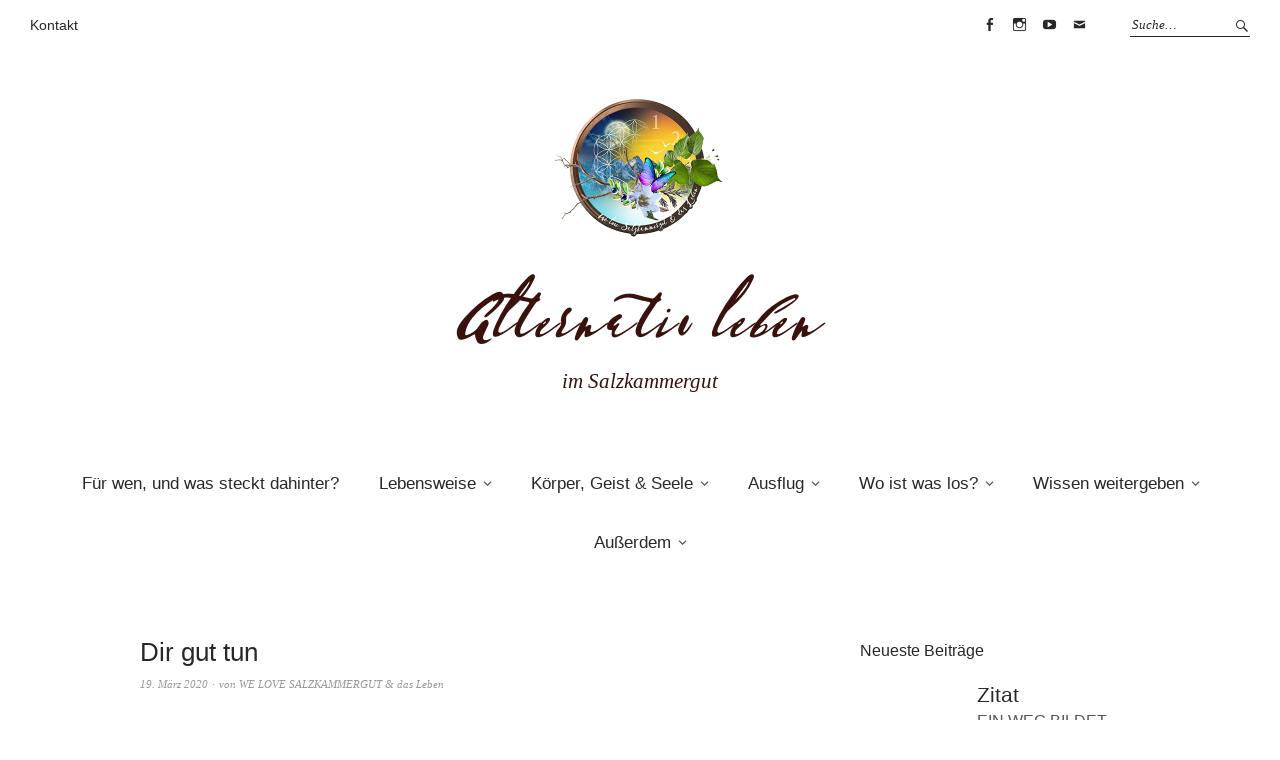

--- FILE ---
content_type: text/html; charset=UTF-8
request_url: https://www.we-love-salzkammergut.at/dir-gut-tun/
body_size: 142416
content:
<!DOCTYPE html>
<html lang="de">
<head>
<meta charset="UTF-8" />
<meta name="viewport" content="width=device-width, initial-scale=1">
<link rel="profile" href="http://gmpg.org/xfn/11">
<link rel="pingback" href="https://www.we-love-salzkammergut.at/xmlrpc.php">

<meta name='robots' content='index, follow, max-image-preview:large, max-snippet:-1, max-video-preview:-1' />

	<!-- This site is optimized with the Yoast SEO plugin v26.7 - https://yoast.com/wordpress/plugins/seo/ -->
	<title>Dir gut tun - Alternativ leben</title>
	<link rel="canonical" href="https://www.we-love-salzkammergut.at/dir-gut-tun/" />
	<meta property="og:locale" content="de_DE" />
	<meta property="og:type" content="article" />
	<meta property="og:title" content="Dir gut tun - Alternativ leben" />
	<meta property="og:description" content="Tanke Sonne, frische Luft, liebe, erhole dich, lächle. ❤️ mOnA" />
	<meta property="og:url" content="https://www.we-love-salzkammergut.at/dir-gut-tun/" />
	<meta property="og:site_name" content="Alternativ leben" />
	<meta property="article:publisher" content="https://www.facebook.com/we.love.salzkammergut" />
	<meta property="article:published_time" content="2020-03-19T07:27:16+00:00" />
	<meta property="article:modified_time" content="2020-12-04T11:14:27+00:00" />
	<meta property="og:image" content="https://www.we-love-salzkammergut.at/wp-content/uploads/2020/03/mOnAinbetween-krafttanken_welovesalzkammergut.jpg" />
	<meta property="og:image:width" content="1200" />
	<meta property="og:image:height" content="1200" />
	<meta property="og:image:type" content="image/jpeg" />
	<meta name="author" content="WE LOVE SALZKAMMERGUT &amp; das Leben" />
	<meta name="twitter:card" content="summary_large_image" />
	<meta name="twitter:label1" content="Verfasst von" />
	<meta name="twitter:data1" content="WE LOVE SALZKAMMERGUT &amp; das Leben" />
	<script type="application/ld+json" class="yoast-schema-graph">{"@context":"https://schema.org","@graph":[{"@type":"Article","@id":"https://www.we-love-salzkammergut.at/dir-gut-tun/#article","isPartOf":{"@id":"https://www.we-love-salzkammergut.at/dir-gut-tun/"},"author":{"name":"WE LOVE SALZKAMMERGUT &amp; das Leben","@id":"https://www.we-love-salzkammergut.at/#/schema/person/11c1da32e1ea8e7b28dce510a203de8d"},"headline":"Dir gut tun","datePublished":"2020-03-19T07:27:16+00:00","dateModified":"2020-12-04T11:14:27+00:00","mainEntityOfPage":{"@id":"https://www.we-love-salzkammergut.at/dir-gut-tun/"},"wordCount":15,"commentCount":0,"publisher":{"@id":"https://www.we-love-salzkammergut.at/#organization"},"image":{"@id":"https://www.we-love-salzkammergut.at/dir-gut-tun/#primaryimage"},"thumbnailUrl":"https://www.we-love-salzkammergut.at/wp-content/uploads/2020/03/mOnAinbetween-krafttanken_welovesalzkammergut.jpg","keywords":["gedanken","lebensweise"],"articleSection":["Lebensweise"],"inLanguage":"de","potentialAction":[{"@type":"CommentAction","name":"Comment","target":["https://www.we-love-salzkammergut.at/dir-gut-tun/#respond"]}]},{"@type":"WebPage","@id":"https://www.we-love-salzkammergut.at/dir-gut-tun/","url":"https://www.we-love-salzkammergut.at/dir-gut-tun/","name":"Dir gut tun - Alternativ leben","isPartOf":{"@id":"https://www.we-love-salzkammergut.at/#website"},"primaryImageOfPage":{"@id":"https://www.we-love-salzkammergut.at/dir-gut-tun/#primaryimage"},"image":{"@id":"https://www.we-love-salzkammergut.at/dir-gut-tun/#primaryimage"},"thumbnailUrl":"https://www.we-love-salzkammergut.at/wp-content/uploads/2020/03/mOnAinbetween-krafttanken_welovesalzkammergut.jpg","datePublished":"2020-03-19T07:27:16+00:00","dateModified":"2020-12-04T11:14:27+00:00","breadcrumb":{"@id":"https://www.we-love-salzkammergut.at/dir-gut-tun/#breadcrumb"},"inLanguage":"de","potentialAction":[{"@type":"ReadAction","target":["https://www.we-love-salzkammergut.at/dir-gut-tun/"]}]},{"@type":"ImageObject","inLanguage":"de","@id":"https://www.we-love-salzkammergut.at/dir-gut-tun/#primaryimage","url":"https://www.we-love-salzkammergut.at/wp-content/uploads/2020/03/mOnAinbetween-krafttanken_welovesalzkammergut.jpg","contentUrl":"https://www.we-love-salzkammergut.at/wp-content/uploads/2020/03/mOnAinbetween-krafttanken_welovesalzkammergut.jpg","width":1200,"height":1200,"caption":"mOnA lächelnd beim Sonne tanken in der Natur"},{"@type":"BreadcrumbList","@id":"https://www.we-love-salzkammergut.at/dir-gut-tun/#breadcrumb","itemListElement":[{"@type":"ListItem","position":1,"name":"Startseite","item":"https://www.we-love-salzkammergut.at/"},{"@type":"ListItem","position":2,"name":"Blog","item":"https://www.we-love-salzkammergut.at/blog/"},{"@type":"ListItem","position":3,"name":"Dir gut tun"}]},{"@type":"WebSite","@id":"https://www.we-love-salzkammergut.at/#website","url":"https://www.we-love-salzkammergut.at/","name":"Alternativ leben","description":"im Salzkammergut","publisher":{"@id":"https://www.we-love-salzkammergut.at/#organization"},"potentialAction":[{"@type":"SearchAction","target":{"@type":"EntryPoint","urlTemplate":"https://www.we-love-salzkammergut.at/?s={search_term_string}"},"query-input":{"@type":"PropertyValueSpecification","valueRequired":true,"valueName":"search_term_string"}}],"inLanguage":"de"},{"@type":"Organization","@id":"https://www.we-love-salzkammergut.at/#organization","name":"WE LOVE SALZKAMMERGUT & das Leben - alternativ leben im Salzkammergut","url":"https://www.we-love-salzkammergut.at/","logo":{"@type":"ImageObject","inLanguage":"de","@id":"https://www.we-love-salzkammergut.at/#/schema/logo/image/","url":"https://www.we-love-salzkammergut.at/wp-content/uploads/2022/08/welovesalzkammergut-unddasleben.jpg","contentUrl":"https://www.we-love-salzkammergut.at/wp-content/uploads/2022/08/welovesalzkammergut-unddasleben.jpg","width":1418,"height":1418,"caption":"WE LOVE SALZKAMMERGUT & das Leben - alternativ leben im Salzkammergut"},"image":{"@id":"https://www.we-love-salzkammergut.at/#/schema/logo/image/"},"sameAs":["https://www.facebook.com/we.love.salzkammergut","https://www.instagram.com/we.love.salzkammergut/"]},{"@type":"Person","@id":"https://www.we-love-salzkammergut.at/#/schema/person/11c1da32e1ea8e7b28dce510a203de8d","name":"WE LOVE SALZKAMMERGUT &amp; das Leben","url":"https://www.we-love-salzkammergut.at/author/rieger-monika-mori-werbegestaltung-fotografie/"}]}</script>
	<!-- / Yoast SEO plugin. -->


<link rel='dns-prefetch' href='//static.addtoany.com' />
<link rel='dns-prefetch' href='//maps.googleapis.com' />
<link rel='dns-prefetch' href='//stats.wp.com' />
<link rel="alternate" type="application/rss+xml" title="Alternativ leben &raquo; Feed" href="https://www.we-love-salzkammergut.at/feed/" />
<link rel="alternate" type="application/rss+xml" title="Alternativ leben &raquo; Kommentar-Feed" href="https://www.we-love-salzkammergut.at/comments/feed/" />
<link rel="alternate" title="oEmbed (JSON)" type="application/json+oembed" href="https://www.we-love-salzkammergut.at/wp-json/oembed/1.0/embed?url=https%3A%2F%2Fwww.we-love-salzkammergut.at%2Fdir-gut-tun%2F" />
<link rel="alternate" title="oEmbed (XML)" type="text/xml+oembed" href="https://www.we-love-salzkammergut.at/wp-json/oembed/1.0/embed?url=https%3A%2F%2Fwww.we-love-salzkammergut.at%2Fdir-gut-tun%2F&#038;format=xml" />
<style id='wp-img-auto-sizes-contain-inline-css' type='text/css'>
img:is([sizes=auto i],[sizes^="auto," i]){contain-intrinsic-size:3000px 1500px}
/*# sourceURL=wp-img-auto-sizes-contain-inline-css */
</style>
<style id='wp-block-library-inline-css' type='text/css'>
:root{--wp-block-synced-color:#7a00df;--wp-block-synced-color--rgb:122,0,223;--wp-bound-block-color:var(--wp-block-synced-color);--wp-editor-canvas-background:#ddd;--wp-admin-theme-color:#007cba;--wp-admin-theme-color--rgb:0,124,186;--wp-admin-theme-color-darker-10:#006ba1;--wp-admin-theme-color-darker-10--rgb:0,107,160.5;--wp-admin-theme-color-darker-20:#005a87;--wp-admin-theme-color-darker-20--rgb:0,90,135;--wp-admin-border-width-focus:2px}@media (min-resolution:192dpi){:root{--wp-admin-border-width-focus:1.5px}}.wp-element-button{cursor:pointer}:root .has-very-light-gray-background-color{background-color:#eee}:root .has-very-dark-gray-background-color{background-color:#313131}:root .has-very-light-gray-color{color:#eee}:root .has-very-dark-gray-color{color:#313131}:root .has-vivid-green-cyan-to-vivid-cyan-blue-gradient-background{background:linear-gradient(135deg,#00d084,#0693e3)}:root .has-purple-crush-gradient-background{background:linear-gradient(135deg,#34e2e4,#4721fb 50%,#ab1dfe)}:root .has-hazy-dawn-gradient-background{background:linear-gradient(135deg,#faaca8,#dad0ec)}:root .has-subdued-olive-gradient-background{background:linear-gradient(135deg,#fafae1,#67a671)}:root .has-atomic-cream-gradient-background{background:linear-gradient(135deg,#fdd79a,#004a59)}:root .has-nightshade-gradient-background{background:linear-gradient(135deg,#330968,#31cdcf)}:root .has-midnight-gradient-background{background:linear-gradient(135deg,#020381,#2874fc)}:root{--wp--preset--font-size--normal:16px;--wp--preset--font-size--huge:42px}.has-regular-font-size{font-size:1em}.has-larger-font-size{font-size:2.625em}.has-normal-font-size{font-size:var(--wp--preset--font-size--normal)}.has-huge-font-size{font-size:var(--wp--preset--font-size--huge)}.has-text-align-center{text-align:center}.has-text-align-left{text-align:left}.has-text-align-right{text-align:right}.has-fit-text{white-space:nowrap!important}#end-resizable-editor-section{display:none}.aligncenter{clear:both}.items-justified-left{justify-content:flex-start}.items-justified-center{justify-content:center}.items-justified-right{justify-content:flex-end}.items-justified-space-between{justify-content:space-between}.screen-reader-text{border:0;clip-path:inset(50%);height:1px;margin:-1px;overflow:hidden;padding:0;position:absolute;width:1px;word-wrap:normal!important}.screen-reader-text:focus{background-color:#ddd;clip-path:none;color:#444;display:block;font-size:1em;height:auto;left:5px;line-height:normal;padding:15px 23px 14px;text-decoration:none;top:5px;width:auto;z-index:100000}html :where(.has-border-color){border-style:solid}html :where([style*=border-top-color]){border-top-style:solid}html :where([style*=border-right-color]){border-right-style:solid}html :where([style*=border-bottom-color]){border-bottom-style:solid}html :where([style*=border-left-color]){border-left-style:solid}html :where([style*=border-width]){border-style:solid}html :where([style*=border-top-width]){border-top-style:solid}html :where([style*=border-right-width]){border-right-style:solid}html :where([style*=border-bottom-width]){border-bottom-style:solid}html :where([style*=border-left-width]){border-left-style:solid}html :where(img[class*=wp-image-]){height:auto;max-width:100%}:where(figure){margin:0 0 1em}html :where(.is-position-sticky){--wp-admin--admin-bar--position-offset:var(--wp-admin--admin-bar--height,0px)}@media screen and (max-width:600px){html :where(.is-position-sticky){--wp-admin--admin-bar--position-offset:0px}}

/*# sourceURL=wp-block-library-inline-css */
</style><style id='wp-block-heading-inline-css' type='text/css'>
h1:where(.wp-block-heading).has-background,h2:where(.wp-block-heading).has-background,h3:where(.wp-block-heading).has-background,h4:where(.wp-block-heading).has-background,h5:where(.wp-block-heading).has-background,h6:where(.wp-block-heading).has-background{padding:1.25em 2.375em}h1.has-text-align-left[style*=writing-mode]:where([style*=vertical-lr]),h1.has-text-align-right[style*=writing-mode]:where([style*=vertical-rl]),h2.has-text-align-left[style*=writing-mode]:where([style*=vertical-lr]),h2.has-text-align-right[style*=writing-mode]:where([style*=vertical-rl]),h3.has-text-align-left[style*=writing-mode]:where([style*=vertical-lr]),h3.has-text-align-right[style*=writing-mode]:where([style*=vertical-rl]),h4.has-text-align-left[style*=writing-mode]:where([style*=vertical-lr]),h4.has-text-align-right[style*=writing-mode]:where([style*=vertical-rl]),h5.has-text-align-left[style*=writing-mode]:where([style*=vertical-lr]),h5.has-text-align-right[style*=writing-mode]:where([style*=vertical-rl]),h6.has-text-align-left[style*=writing-mode]:where([style*=vertical-lr]),h6.has-text-align-right[style*=writing-mode]:where([style*=vertical-rl]){rotate:180deg}
/*# sourceURL=https://www.we-love-salzkammergut.at/wp-includes/blocks/heading/style.min.css */
</style>
<style id='wp-block-image-inline-css' type='text/css'>
.wp-block-image>a,.wp-block-image>figure>a{display:inline-block}.wp-block-image img{box-sizing:border-box;height:auto;max-width:100%;vertical-align:bottom}@media not (prefers-reduced-motion){.wp-block-image img.hide{visibility:hidden}.wp-block-image img.show{animation:show-content-image .4s}}.wp-block-image[style*=border-radius] img,.wp-block-image[style*=border-radius]>a{border-radius:inherit}.wp-block-image.has-custom-border img{box-sizing:border-box}.wp-block-image.aligncenter{text-align:center}.wp-block-image.alignfull>a,.wp-block-image.alignwide>a{width:100%}.wp-block-image.alignfull img,.wp-block-image.alignwide img{height:auto;width:100%}.wp-block-image .aligncenter,.wp-block-image .alignleft,.wp-block-image .alignright,.wp-block-image.aligncenter,.wp-block-image.alignleft,.wp-block-image.alignright{display:table}.wp-block-image .aligncenter>figcaption,.wp-block-image .alignleft>figcaption,.wp-block-image .alignright>figcaption,.wp-block-image.aligncenter>figcaption,.wp-block-image.alignleft>figcaption,.wp-block-image.alignright>figcaption{caption-side:bottom;display:table-caption}.wp-block-image .alignleft{float:left;margin:.5em 1em .5em 0}.wp-block-image .alignright{float:right;margin:.5em 0 .5em 1em}.wp-block-image .aligncenter{margin-left:auto;margin-right:auto}.wp-block-image :where(figcaption){margin-bottom:1em;margin-top:.5em}.wp-block-image.is-style-circle-mask img{border-radius:9999px}@supports ((-webkit-mask-image:none) or (mask-image:none)) or (-webkit-mask-image:none){.wp-block-image.is-style-circle-mask img{border-radius:0;-webkit-mask-image:url('data:image/svg+xml;utf8,<svg viewBox="0 0 100 100" xmlns="http://www.w3.org/2000/svg"><circle cx="50" cy="50" r="50"/></svg>');mask-image:url('data:image/svg+xml;utf8,<svg viewBox="0 0 100 100" xmlns="http://www.w3.org/2000/svg"><circle cx="50" cy="50" r="50"/></svg>');mask-mode:alpha;-webkit-mask-position:center;mask-position:center;-webkit-mask-repeat:no-repeat;mask-repeat:no-repeat;-webkit-mask-size:contain;mask-size:contain}}:root :where(.wp-block-image.is-style-rounded img,.wp-block-image .is-style-rounded img){border-radius:9999px}.wp-block-image figure{margin:0}.wp-lightbox-container{display:flex;flex-direction:column;position:relative}.wp-lightbox-container img{cursor:zoom-in}.wp-lightbox-container img:hover+button{opacity:1}.wp-lightbox-container button{align-items:center;backdrop-filter:blur(16px) saturate(180%);background-color:#5a5a5a40;border:none;border-radius:4px;cursor:zoom-in;display:flex;height:20px;justify-content:center;opacity:0;padding:0;position:absolute;right:16px;text-align:center;top:16px;width:20px;z-index:100}@media not (prefers-reduced-motion){.wp-lightbox-container button{transition:opacity .2s ease}}.wp-lightbox-container button:focus-visible{outline:3px auto #5a5a5a40;outline:3px auto -webkit-focus-ring-color;outline-offset:3px}.wp-lightbox-container button:hover{cursor:pointer;opacity:1}.wp-lightbox-container button:focus{opacity:1}.wp-lightbox-container button:focus,.wp-lightbox-container button:hover,.wp-lightbox-container button:not(:hover):not(:active):not(.has-background){background-color:#5a5a5a40;border:none}.wp-lightbox-overlay{box-sizing:border-box;cursor:zoom-out;height:100vh;left:0;overflow:hidden;position:fixed;top:0;visibility:hidden;width:100%;z-index:100000}.wp-lightbox-overlay .close-button{align-items:center;cursor:pointer;display:flex;justify-content:center;min-height:40px;min-width:40px;padding:0;position:absolute;right:calc(env(safe-area-inset-right) + 16px);top:calc(env(safe-area-inset-top) + 16px);z-index:5000000}.wp-lightbox-overlay .close-button:focus,.wp-lightbox-overlay .close-button:hover,.wp-lightbox-overlay .close-button:not(:hover):not(:active):not(.has-background){background:none;border:none}.wp-lightbox-overlay .lightbox-image-container{height:var(--wp--lightbox-container-height);left:50%;overflow:hidden;position:absolute;top:50%;transform:translate(-50%,-50%);transform-origin:top left;width:var(--wp--lightbox-container-width);z-index:9999999999}.wp-lightbox-overlay .wp-block-image{align-items:center;box-sizing:border-box;display:flex;height:100%;justify-content:center;margin:0;position:relative;transform-origin:0 0;width:100%;z-index:3000000}.wp-lightbox-overlay .wp-block-image img{height:var(--wp--lightbox-image-height);min-height:var(--wp--lightbox-image-height);min-width:var(--wp--lightbox-image-width);width:var(--wp--lightbox-image-width)}.wp-lightbox-overlay .wp-block-image figcaption{display:none}.wp-lightbox-overlay button{background:none;border:none}.wp-lightbox-overlay .scrim{background-color:#fff;height:100%;opacity:.9;position:absolute;width:100%;z-index:2000000}.wp-lightbox-overlay.active{visibility:visible}@media not (prefers-reduced-motion){.wp-lightbox-overlay.active{animation:turn-on-visibility .25s both}.wp-lightbox-overlay.active img{animation:turn-on-visibility .35s both}.wp-lightbox-overlay.show-closing-animation:not(.active){animation:turn-off-visibility .35s both}.wp-lightbox-overlay.show-closing-animation:not(.active) img{animation:turn-off-visibility .25s both}.wp-lightbox-overlay.zoom.active{animation:none;opacity:1;visibility:visible}.wp-lightbox-overlay.zoom.active .lightbox-image-container{animation:lightbox-zoom-in .4s}.wp-lightbox-overlay.zoom.active .lightbox-image-container img{animation:none}.wp-lightbox-overlay.zoom.active .scrim{animation:turn-on-visibility .4s forwards}.wp-lightbox-overlay.zoom.show-closing-animation:not(.active){animation:none}.wp-lightbox-overlay.zoom.show-closing-animation:not(.active) .lightbox-image-container{animation:lightbox-zoom-out .4s}.wp-lightbox-overlay.zoom.show-closing-animation:not(.active) .lightbox-image-container img{animation:none}.wp-lightbox-overlay.zoom.show-closing-animation:not(.active) .scrim{animation:turn-off-visibility .4s forwards}}@keyframes show-content-image{0%{visibility:hidden}99%{visibility:hidden}to{visibility:visible}}@keyframes turn-on-visibility{0%{opacity:0}to{opacity:1}}@keyframes turn-off-visibility{0%{opacity:1;visibility:visible}99%{opacity:0;visibility:visible}to{opacity:0;visibility:hidden}}@keyframes lightbox-zoom-in{0%{transform:translate(calc((-100vw + var(--wp--lightbox-scrollbar-width))/2 + var(--wp--lightbox-initial-left-position)),calc(-50vh + var(--wp--lightbox-initial-top-position))) scale(var(--wp--lightbox-scale))}to{transform:translate(-50%,-50%) scale(1)}}@keyframes lightbox-zoom-out{0%{transform:translate(-50%,-50%) scale(1);visibility:visible}99%{visibility:visible}to{transform:translate(calc((-100vw + var(--wp--lightbox-scrollbar-width))/2 + var(--wp--lightbox-initial-left-position)),calc(-50vh + var(--wp--lightbox-initial-top-position))) scale(var(--wp--lightbox-scale));visibility:hidden}}
/*# sourceURL=https://www.we-love-salzkammergut.at/wp-includes/blocks/image/style.min.css */
</style>
<style id='wp-block-image-theme-inline-css' type='text/css'>
:root :where(.wp-block-image figcaption){color:#555;font-size:13px;text-align:center}.is-dark-theme :root :where(.wp-block-image figcaption){color:#ffffffa6}.wp-block-image{margin:0 0 1em}
/*# sourceURL=https://www.we-love-salzkammergut.at/wp-includes/blocks/image/theme.min.css */
</style>
<style id='wp-block-tag-cloud-inline-css' type='text/css'>
.wp-block-tag-cloud{box-sizing:border-box}.wp-block-tag-cloud.aligncenter{justify-content:center;text-align:center}.wp-block-tag-cloud a{display:inline-block;margin-right:5px}.wp-block-tag-cloud span{display:inline-block;margin-left:5px;text-decoration:none}:root :where(.wp-block-tag-cloud.is-style-outline){display:flex;flex-wrap:wrap;gap:1ch}:root :where(.wp-block-tag-cloud.is-style-outline a){border:1px solid;font-size:unset!important;margin-right:0;padding:1ch 2ch;text-decoration:none!important}
/*# sourceURL=https://www.we-love-salzkammergut.at/wp-includes/blocks/tag-cloud/style.min.css */
</style>
<style id='wp-block-paragraph-inline-css' type='text/css'>
.is-small-text{font-size:.875em}.is-regular-text{font-size:1em}.is-large-text{font-size:2.25em}.is-larger-text{font-size:3em}.has-drop-cap:not(:focus):first-letter{float:left;font-size:8.4em;font-style:normal;font-weight:100;line-height:.68;margin:.05em .1em 0 0;text-transform:uppercase}body.rtl .has-drop-cap:not(:focus):first-letter{float:none;margin-left:.1em}p.has-drop-cap.has-background{overflow:hidden}:root :where(p.has-background){padding:1.25em 2.375em}:where(p.has-text-color:not(.has-link-color)) a{color:inherit}p.has-text-align-left[style*="writing-mode:vertical-lr"],p.has-text-align-right[style*="writing-mode:vertical-rl"]{rotate:180deg}
/*# sourceURL=https://www.we-love-salzkammergut.at/wp-includes/blocks/paragraph/style.min.css */
</style>
<style id='global-styles-inline-css' type='text/css'>
:root{--wp--preset--aspect-ratio--square: 1;--wp--preset--aspect-ratio--4-3: 4/3;--wp--preset--aspect-ratio--3-4: 3/4;--wp--preset--aspect-ratio--3-2: 3/2;--wp--preset--aspect-ratio--2-3: 2/3;--wp--preset--aspect-ratio--16-9: 16/9;--wp--preset--aspect-ratio--9-16: 9/16;--wp--preset--color--black: #000000;--wp--preset--color--cyan-bluish-gray: #abb8c3;--wp--preset--color--white: #ffffff;--wp--preset--color--pale-pink: #f78da7;--wp--preset--color--vivid-red: #cf2e2e;--wp--preset--color--luminous-vivid-orange: #ff6900;--wp--preset--color--luminous-vivid-amber: #fcb900;--wp--preset--color--light-green-cyan: #7bdcb5;--wp--preset--color--vivid-green-cyan: #00d084;--wp--preset--color--pale-cyan-blue: #8ed1fc;--wp--preset--color--vivid-cyan-blue: #0693e3;--wp--preset--color--vivid-purple: #9b51e0;--wp--preset--gradient--vivid-cyan-blue-to-vivid-purple: linear-gradient(135deg,rgb(6,147,227) 0%,rgb(155,81,224) 100%);--wp--preset--gradient--light-green-cyan-to-vivid-green-cyan: linear-gradient(135deg,rgb(122,220,180) 0%,rgb(0,208,130) 100%);--wp--preset--gradient--luminous-vivid-amber-to-luminous-vivid-orange: linear-gradient(135deg,rgb(252,185,0) 0%,rgb(255,105,0) 100%);--wp--preset--gradient--luminous-vivid-orange-to-vivid-red: linear-gradient(135deg,rgb(255,105,0) 0%,rgb(207,46,46) 100%);--wp--preset--gradient--very-light-gray-to-cyan-bluish-gray: linear-gradient(135deg,rgb(238,238,238) 0%,rgb(169,184,195) 100%);--wp--preset--gradient--cool-to-warm-spectrum: linear-gradient(135deg,rgb(74,234,220) 0%,rgb(151,120,209) 20%,rgb(207,42,186) 40%,rgb(238,44,130) 60%,rgb(251,105,98) 80%,rgb(254,248,76) 100%);--wp--preset--gradient--blush-light-purple: linear-gradient(135deg,rgb(255,206,236) 0%,rgb(152,150,240) 100%);--wp--preset--gradient--blush-bordeaux: linear-gradient(135deg,rgb(254,205,165) 0%,rgb(254,45,45) 50%,rgb(107,0,62) 100%);--wp--preset--gradient--luminous-dusk: linear-gradient(135deg,rgb(255,203,112) 0%,rgb(199,81,192) 50%,rgb(65,88,208) 100%);--wp--preset--gradient--pale-ocean: linear-gradient(135deg,rgb(255,245,203) 0%,rgb(182,227,212) 50%,rgb(51,167,181) 100%);--wp--preset--gradient--electric-grass: linear-gradient(135deg,rgb(202,248,128) 0%,rgb(113,206,126) 100%);--wp--preset--gradient--midnight: linear-gradient(135deg,rgb(2,3,129) 0%,rgb(40,116,252) 100%);--wp--preset--font-size--small: 13px;--wp--preset--font-size--medium: 20px;--wp--preset--font-size--large: 19px;--wp--preset--font-size--x-large: 42px;--wp--preset--font-size--regular: 16px;--wp--preset--font-size--larger: 23px;--wp--preset--spacing--20: 0.44rem;--wp--preset--spacing--30: 0.67rem;--wp--preset--spacing--40: 1rem;--wp--preset--spacing--50: 1.5rem;--wp--preset--spacing--60: 2.25rem;--wp--preset--spacing--70: 3.38rem;--wp--preset--spacing--80: 5.06rem;--wp--preset--shadow--natural: 6px 6px 9px rgba(0, 0, 0, 0.2);--wp--preset--shadow--deep: 12px 12px 50px rgba(0, 0, 0, 0.4);--wp--preset--shadow--sharp: 6px 6px 0px rgba(0, 0, 0, 0.2);--wp--preset--shadow--outlined: 6px 6px 0px -3px rgb(255, 255, 255), 6px 6px rgb(0, 0, 0);--wp--preset--shadow--crisp: 6px 6px 0px rgb(0, 0, 0);}:where(.is-layout-flex){gap: 0.5em;}:where(.is-layout-grid){gap: 0.5em;}body .is-layout-flex{display: flex;}.is-layout-flex{flex-wrap: wrap;align-items: center;}.is-layout-flex > :is(*, div){margin: 0;}body .is-layout-grid{display: grid;}.is-layout-grid > :is(*, div){margin: 0;}:where(.wp-block-columns.is-layout-flex){gap: 2em;}:where(.wp-block-columns.is-layout-grid){gap: 2em;}:where(.wp-block-post-template.is-layout-flex){gap: 1.25em;}:where(.wp-block-post-template.is-layout-grid){gap: 1.25em;}.has-black-color{color: var(--wp--preset--color--black) !important;}.has-cyan-bluish-gray-color{color: var(--wp--preset--color--cyan-bluish-gray) !important;}.has-white-color{color: var(--wp--preset--color--white) !important;}.has-pale-pink-color{color: var(--wp--preset--color--pale-pink) !important;}.has-vivid-red-color{color: var(--wp--preset--color--vivid-red) !important;}.has-luminous-vivid-orange-color{color: var(--wp--preset--color--luminous-vivid-orange) !important;}.has-luminous-vivid-amber-color{color: var(--wp--preset--color--luminous-vivid-amber) !important;}.has-light-green-cyan-color{color: var(--wp--preset--color--light-green-cyan) !important;}.has-vivid-green-cyan-color{color: var(--wp--preset--color--vivid-green-cyan) !important;}.has-pale-cyan-blue-color{color: var(--wp--preset--color--pale-cyan-blue) !important;}.has-vivid-cyan-blue-color{color: var(--wp--preset--color--vivid-cyan-blue) !important;}.has-vivid-purple-color{color: var(--wp--preset--color--vivid-purple) !important;}.has-black-background-color{background-color: var(--wp--preset--color--black) !important;}.has-cyan-bluish-gray-background-color{background-color: var(--wp--preset--color--cyan-bluish-gray) !important;}.has-white-background-color{background-color: var(--wp--preset--color--white) !important;}.has-pale-pink-background-color{background-color: var(--wp--preset--color--pale-pink) !important;}.has-vivid-red-background-color{background-color: var(--wp--preset--color--vivid-red) !important;}.has-luminous-vivid-orange-background-color{background-color: var(--wp--preset--color--luminous-vivid-orange) !important;}.has-luminous-vivid-amber-background-color{background-color: var(--wp--preset--color--luminous-vivid-amber) !important;}.has-light-green-cyan-background-color{background-color: var(--wp--preset--color--light-green-cyan) !important;}.has-vivid-green-cyan-background-color{background-color: var(--wp--preset--color--vivid-green-cyan) !important;}.has-pale-cyan-blue-background-color{background-color: var(--wp--preset--color--pale-cyan-blue) !important;}.has-vivid-cyan-blue-background-color{background-color: var(--wp--preset--color--vivid-cyan-blue) !important;}.has-vivid-purple-background-color{background-color: var(--wp--preset--color--vivid-purple) !important;}.has-black-border-color{border-color: var(--wp--preset--color--black) !important;}.has-cyan-bluish-gray-border-color{border-color: var(--wp--preset--color--cyan-bluish-gray) !important;}.has-white-border-color{border-color: var(--wp--preset--color--white) !important;}.has-pale-pink-border-color{border-color: var(--wp--preset--color--pale-pink) !important;}.has-vivid-red-border-color{border-color: var(--wp--preset--color--vivid-red) !important;}.has-luminous-vivid-orange-border-color{border-color: var(--wp--preset--color--luminous-vivid-orange) !important;}.has-luminous-vivid-amber-border-color{border-color: var(--wp--preset--color--luminous-vivid-amber) !important;}.has-light-green-cyan-border-color{border-color: var(--wp--preset--color--light-green-cyan) !important;}.has-vivid-green-cyan-border-color{border-color: var(--wp--preset--color--vivid-green-cyan) !important;}.has-pale-cyan-blue-border-color{border-color: var(--wp--preset--color--pale-cyan-blue) !important;}.has-vivid-cyan-blue-border-color{border-color: var(--wp--preset--color--vivid-cyan-blue) !important;}.has-vivid-purple-border-color{border-color: var(--wp--preset--color--vivid-purple) !important;}.has-vivid-cyan-blue-to-vivid-purple-gradient-background{background: var(--wp--preset--gradient--vivid-cyan-blue-to-vivid-purple) !important;}.has-light-green-cyan-to-vivid-green-cyan-gradient-background{background: var(--wp--preset--gradient--light-green-cyan-to-vivid-green-cyan) !important;}.has-luminous-vivid-amber-to-luminous-vivid-orange-gradient-background{background: var(--wp--preset--gradient--luminous-vivid-amber-to-luminous-vivid-orange) !important;}.has-luminous-vivid-orange-to-vivid-red-gradient-background{background: var(--wp--preset--gradient--luminous-vivid-orange-to-vivid-red) !important;}.has-very-light-gray-to-cyan-bluish-gray-gradient-background{background: var(--wp--preset--gradient--very-light-gray-to-cyan-bluish-gray) !important;}.has-cool-to-warm-spectrum-gradient-background{background: var(--wp--preset--gradient--cool-to-warm-spectrum) !important;}.has-blush-light-purple-gradient-background{background: var(--wp--preset--gradient--blush-light-purple) !important;}.has-blush-bordeaux-gradient-background{background: var(--wp--preset--gradient--blush-bordeaux) !important;}.has-luminous-dusk-gradient-background{background: var(--wp--preset--gradient--luminous-dusk) !important;}.has-pale-ocean-gradient-background{background: var(--wp--preset--gradient--pale-ocean) !important;}.has-electric-grass-gradient-background{background: var(--wp--preset--gradient--electric-grass) !important;}.has-midnight-gradient-background{background: var(--wp--preset--gradient--midnight) !important;}.has-small-font-size{font-size: var(--wp--preset--font-size--small) !important;}.has-medium-font-size{font-size: var(--wp--preset--font-size--medium) !important;}.has-large-font-size{font-size: var(--wp--preset--font-size--large) !important;}.has-x-large-font-size{font-size: var(--wp--preset--font-size--x-large) !important;}
/*# sourceURL=global-styles-inline-css */
</style>

<style id='classic-theme-styles-inline-css' type='text/css'>
/*! This file is auto-generated */
.wp-block-button__link{color:#fff;background-color:#32373c;border-radius:9999px;box-shadow:none;text-decoration:none;padding:calc(.667em + 2px) calc(1.333em + 2px);font-size:1.125em}.wp-block-file__button{background:#32373c;color:#fff;text-decoration:none}
/*# sourceURL=/wp-includes/css/classic-themes.min.css */
</style>
<link rel='stylesheet' id='wp-components-css' href='https://www.we-love-salzkammergut.at/wp-includes/css/dist/components/style.min.css?ver=6.9' type='text/css' media='all' />
<link rel='stylesheet' id='wp-preferences-css' href='https://www.we-love-salzkammergut.at/wp-includes/css/dist/preferences/style.min.css?ver=6.9' type='text/css' media='all' />
<link rel='stylesheet' id='wp-block-editor-css' href='https://www.we-love-salzkammergut.at/wp-includes/css/dist/block-editor/style.min.css?ver=6.9' type='text/css' media='all' />
<link rel='stylesheet' id='popup-maker-block-library-style-css' href='https://www.we-love-salzkammergut.at/wp-content/plugins/popup-maker/dist/packages/block-library-style.css?ver=dbea705cfafe089d65f1' type='text/css' media='all' />
<link rel='stylesheet' id='font-stylesheet-css' href='https://www.we-love-salzkammergut.at/wp-content/plugins/ritec/fonts/font.css?ver=1.0.0' type='text/css' media='all' />
<link rel='stylesheet' id='ritec-stylesheet-css' href='https://www.we-love-salzkammergut.at/wp-content/plugins/ritec/ritec.css?ver=1.0.0' type='text/css' media='all' />
<link rel='stylesheet' id='weta-style-css' href='https://www.we-love-salzkammergut.at/wp-content/themes/weta/style.css?ver=20150704' type='text/css' media='all' />
<link rel='stylesheet' id='weta-flex-slider-style-css' href='https://www.we-love-salzkammergut.at/wp-content/themes/weta/js/flex-slider/flexslider.css?ver=6.9' type='text/css' media='all' />
<link rel='stylesheet' id='genericons-css' href='https://www.we-love-salzkammergut.at/wp-content/plugins/jetpack/_inc/genericons/genericons/genericons.css?ver=3.1' type='text/css' media='all' />
<link rel='stylesheet' id='sp-dsgvo_twbs4_grid-css' href='https://www.we-love-salzkammergut.at/wp-content/plugins/shapepress-dsgvo/public/css/bootstrap-grid.min.css?ver=3.1.35' type='text/css' media='all' />
<link rel='stylesheet' id='sp-dsgvo-css' href='https://www.we-love-salzkammergut.at/wp-content/plugins/shapepress-dsgvo/public/css/sp-dsgvo-public.min.css?ver=3.1.35' type='text/css' media='all' />
<link rel='stylesheet' id='sp-dsgvo_popup-css' href='https://www.we-love-salzkammergut.at/wp-content/plugins/shapepress-dsgvo/public/css/sp-dsgvo-popup.min.css?ver=3.1.35' type='text/css' media='all' />
<link rel='stylesheet' id='simplebar-css' href='https://www.we-love-salzkammergut.at/wp-content/plugins/shapepress-dsgvo/public/css/simplebar.min.css?ver=6.9' type='text/css' media='all' />
<link rel='stylesheet' id='addtoany-css' href='https://www.we-love-salzkammergut.at/wp-content/plugins/add-to-any/addtoany.min.css?ver=1.16' type='text/css' media='all' />
<link rel='stylesheet' id='ubermenu-css' href='https://www.we-love-salzkammergut.at/wp-content/plugins/ubermenu/pro/assets/css/ubermenu.min.css?ver=3.6.0.1' type='text/css' media='all' />
<link rel='stylesheet' id='ubermenu-charcoal-css' href='https://www.we-love-salzkammergut.at/wp-content/plugins/ubermenu/pro/assets/css/skins/charcoal.css?ver=6.9' type='text/css' media='all' />
<link rel='stylesheet' id='ubermenu-font-awesome-all-css' href='https://www.we-love-salzkammergut.at/wp-content/plugins/ubermenu/assets/fontawesome/css/all.min.css?ver=6.9' type='text/css' media='all' />
<script type="text/javascript" id="addtoany-core-js-before">
/* <![CDATA[ */
window.a2a_config=window.a2a_config||{};a2a_config.callbacks=[];a2a_config.overlays=[];a2a_config.templates={};a2a_localize = {
	Share: "Teilen",
	Save: "Speichern",
	Subscribe: "Abonnieren",
	Email: "E-Mail",
	Bookmark: "Lesezeichen",
	ShowAll: "Alle anzeigen",
	ShowLess: "Weniger anzeigen",
	FindServices: "Dienst(e) suchen",
	FindAnyServiceToAddTo: "Um weitere Dienste ergänzen",
	PoweredBy: "Präsentiert von",
	ShareViaEmail: "Teilen via E-Mail",
	SubscribeViaEmail: "Via E-Mail abonnieren",
	BookmarkInYourBrowser: "Lesezeichen in deinem Browser",
	BookmarkInstructions: "Drücke Ctrl+D oder \u2318+D um diese Seite bei den Lesenzeichen zu speichern.",
	AddToYourFavorites: "Zu deinen Favoriten hinzufügen",
	SendFromWebOrProgram: "Senden von jeder E-Mail Adresse oder E-Mail-Programm",
	EmailProgram: "E-Mail-Programm",
	More: "Mehr&#8230;",
	ThanksForSharing: "Thanks for sharing!",
	ThanksForFollowing: "Thanks for following!"
};


//# sourceURL=addtoany-core-js-before
/* ]]> */
</script>
<script type="text/javascript" defer src="https://static.addtoany.com/menu/page.js" id="addtoany-core-js"></script>
<script type="text/javascript" src="https://www.we-love-salzkammergut.at/wp-includes/js/jquery/jquery.min.js?ver=3.7.1" id="jquery-core-js"></script>
<script type="text/javascript" src="https://www.we-love-salzkammergut.at/wp-includes/js/jquery/jquery-migrate.min.js?ver=3.4.1" id="jquery-migrate-js"></script>
<script type="text/javascript" defer src="https://www.we-love-salzkammergut.at/wp-content/plugins/add-to-any/addtoany.min.js?ver=1.1" id="addtoany-jquery-js"></script>
<script type="text/javascript" src="https://www.we-love-salzkammergut.at/wp-content/themes/weta/js/jquery.fitvids.js?ver=1.1" id="weta-fitvids-js"></script>
<script type="text/javascript" src="https://www.we-love-salzkammergut.at/wp-content/themes/weta/js/flex-slider/jquery.flexslider-min.js?ver=6.9" id="weta-flex-slider-js"></script>
<script type="text/javascript" id="sp-dsgvo-js-extra">
/* <![CDATA[ */
var spDsgvoGeneralConfig = {"ajaxUrl":"https://www.we-love-salzkammergut.at/wp-admin/admin-ajax.php","wpJsonUrl":"https://www.we-love-salzkammergut.at/wp-json/legalweb/v1/","cookieName":"sp_dsgvo_cookie_settings","cookieVersion":"1681212060592","cookieLifeTime":"86400","cookieLifeTimeDismiss":"86400","locale":"de_DE","privacyPolicyPageId":"8111","privacyPolicyPageUrl":"https://www.we-love-salzkammergut.at/datenschutzerklaerung/","imprintPageId":"849","imprintPageUrl":"https://www.we-love-salzkammergut.at/impressum-und-datenschutzerklarung/","showNoticeOnClose":"1","initialDisplayType":"policy_popup","allIntegrationSlugs":["youtube","gmaps"],"noticeHideEffect":"hide","noticeOnScroll":"","noticeOnScrollOffset":"100","currentPageId":"6857","forceCookieInfo":"0","clientSideBlocking":"0"};
var spDsgvoIntegrationConfig = [{"slug":"youtube","category":"embeddings","cookieNames":"","insertLocation":"","usedTagmanager":"","jsCode":"","hosts":"youtu.be;youtube.com;youtube.;youtube-nocookie.com","placeholder":"\u003Cdiv class=\"sp-dsgvo sp-dsgvo-embedding-container sp-dsgvo-embedding-youtube \"\u003E\u003Cdiv class=\"sp-dsgvo-blocked-embedding-placeholder sp-dsgvo-blocked-embedding-placeholder-youtube\"\u003E  \u003Cdiv class=\"sp-dsgvo-blocked-embedding-placeholder-header\"\u003E\u003Cimg class=\"sp-dsgvo-blocked-embedding-placeholder-header-icon\" src=\"https://www.we-love-salzkammergut.at/wp-content/plugins/shapepress-dsgvo/public/images/embeddings/icon-youtube.svg\"/\u003EWir ben\u00f6tigen Ihre Zustimmung um den Inhalt von YouTube laden zu k\u00f6nnen.\u003C/div\u003E  \u003Cdiv class=\"sp-dsgvo-blocked-embedding-placeholder-body\"\u003E\u003Cp\u003EMit dem Klick auf das Video werden durch den mit uns gemeinsam Verantwortlichen Youtube [Google Ireland Limited, Irland] das Video abgespielt, auf Ihrem Endger\u00e4t Skripte geladen, Cookies gespeichert und personenbezogene Daten erfasst. Damit kann Google Aktivit\u00e4ten im Internet verfolgen und Werbung zielgruppengerecht ausspielen. Es erfolgt eine Daten\u00fcbermittlung in die USA, diese verf\u00fcgt \u00fcber keinen EU-konformen Datenschutz. Weitere Informationen finden Sie \u003Ca target=\"_blank\" href=\"#\" class=\"sp-dsgvo-navigate-privacy-policy\"\u003Ehier\u003C/a\u003E.\u003C/p\u003E   \u003Cdiv class=\"sp-dsgvo-blocked-embedding-button-container\"\u003E \u003Ca href=\"#\" class=\"sp-dsgvo-direct-enable-popup sp-dsgvo-blocked-embedding-button-enable\" data-slug=\"youtube\"\u003EHier klicken um den Inhalt zu aktivieren.\u003C/a\u003E\u003C/div\u003E  \u003C/div\u003E\u003C/div\u003E\u003Cdiv class=\"sp-dsgvo-hidden-embedding-content sp-dsgvo-hidden-embedding-content-youtube\" data-sp-dsgvo-embedding-slug=\"youtube\"\u003E{encodedContent}\u003C/div\u003E\u003C/div\u003E"},{"slug":"gmaps","category":"embeddings","cookieNames":"","insertLocation":"","usedTagmanager":"","jsCode":"","hosts":"maps.google.com;www.google.com/maps/","placeholder":"\u003Cdiv class=\"sp-dsgvo sp-dsgvo-embedding-container sp-dsgvo-embedding-gmaps \"\u003E\u003Cdiv class=\"sp-dsgvo-blocked-embedding-placeholder sp-dsgvo-blocked-embedding-placeholder-gmaps\"\u003E  \u003Cdiv class=\"sp-dsgvo-blocked-embedding-placeholder-header\"\u003E\u003Cimg class=\"sp-dsgvo-blocked-embedding-placeholder-header-icon\" src=\"https://www.we-love-salzkammergut.at/wp-content/plugins/shapepress-dsgvo/public/images/embeddings/icon-gmaps.svg\"/\u003EWir ben\u00f6tigen Ihre Zustimmung um den Inhalt von Google Maps laden zu k\u00f6nnen.\u003C/div\u003E  \u003Cdiv class=\"sp-dsgvo-blocked-embedding-placeholder-body\"\u003E\u003Cp\u003EMit dem Klick auf den Dienst werden durch den mit uns gemeinsam Verantwortlichen Google [Google Ireland Limited, Irland] der Kartendienst Google Maps angezeigt, auf Ihrem Endger\u00e4t Skripte geladen, Cookies gespeichert und personenbezogene Daten erfasst. Damit kann Google Aktivit\u00e4ten im Internet verfolgen und Werbung zielgruppengerecht ausspielen. Es erfolgt eine Daten\u00fcbermittlung in die USA, diese verf\u00fcgt \u00fcber keinen EU-konformen Datenschutz. Weitere Informationen. Weitere Informationen finden Sie \u003Ca target=\"_blank\" href=\"#\" class=\"sp-dsgvo-navigate-privacy-policy\"\u003Ehier\u003C/a\u003E.\u003C/p\u003E   \u003Cdiv class=\"sp-dsgvo-blocked-embedding-button-container\"\u003E \u003Ca href=\"#\" class=\"sp-dsgvo-direct-enable-popup sp-dsgvo-blocked-embedding-button-enable\" data-slug=\"gmaps\"\u003EHier klicken um den Inhalt zu aktivieren.\u003C/a\u003E\u003C/div\u003E  \u003C/div\u003E\u003C/div\u003E\u003Cdiv class=\"sp-dsgvo-hidden-embedding-content sp-dsgvo-hidden-embedding-content-gmaps\" data-sp-dsgvo-embedding-slug=\"gmaps\"\u003E{encodedContent}\u003C/div\u003E\u003C/div\u003E"}];
//# sourceURL=sp-dsgvo-js-extra
/* ]]> */
</script>
<script type="text/javascript" src="https://www.we-love-salzkammergut.at/wp-content/plugins/shapepress-dsgvo/public/js/sp-dsgvo-public.min.js?ver=3.1.35" id="sp-dsgvo-js"></script>
<link rel="https://api.w.org/" href="https://www.we-love-salzkammergut.at/wp-json/" /><link rel="alternate" title="JSON" type="application/json" href="https://www.we-love-salzkammergut.at/wp-json/wp/v2/posts/6857" /><link rel="EditURI" type="application/rsd+xml" title="RSD" href="https://www.we-love-salzkammergut.at/xmlrpc.php?rsd" />
<meta name="generator" content="WordPress 6.9" />
<link rel='shortlink' href='https://www.we-love-salzkammergut.at/?p=6857' />
<style id="ubermenu-custom-generated-css">
/** Font Awesome 4 Compatibility **/
.fa{font-style:normal;font-variant:normal;font-weight:normal;font-family:FontAwesome;}

/** UberMenu Custom Menu Styles (Customizer) **/
/* main */
 .ubermenu-main .ubermenu-item-level-0 > .ubermenu-target { font-size:30px; }



/** UberMenu Custom Tweaks (General Settings) **/
 #site-nav ul li li {
    padding: 0;
    display: block;
}
.ubermenu-horizontal.ubermenu-items-align-flex .ubermenu-nav .ubermenu-item-level-0 {
    flex: 1;
}
/* Status: Loaded from Transient */

</style>	<style>img#wpstats{display:none}</style>
			<style type="text/css">
	.entry-content a, .comment-text a, .author-bio a, .textwidget a {color: #3a120d;}
			#colophon {background: #ffffff;}
			.widget_weta_authors {background: #ffffff;}
			.widget_weta_quote {background: #ffffff;}
			.widget_weta_numbered_rp {background: #ffffff;}
			@media screen and (min-width: 1023px) {
	.sticky-content {margin-top: 0;}
	.sticky-element .sticky-anchor {display: block !important;}
	.sticky-content.fixed {position: fixed !important; top: 0 !important; left:0; right: 0; z-index: 10000;}
	}
			#masthead, .front-fullwidth .widget, #front-fullwidth-center, #front-fullwidth-bottom, #front-sidebar-one, #front-content-two {border: none;}
	@media screen and (min-width: 1023px) {#site-nav ul ul.sub-menu, #site-nav ul ul.children {border-top: none;}}
					</style>
		<style>
    .sp-dsgvo-blocked-embedding-placeholder
    {
        color: #ffffff;
                    background: #ce8e00;            }

    a.sp-dsgvo-blocked-embedding-button-enable,
    a.sp-dsgvo-blocked-embedding-button-enable:hover,
    a.sp-dsgvo-blocked-embedding-button-enable:active {
        color: #ffffff;
        border-color: #ffffff;
        border-width: 2px;
    }

            .wp-embed-aspect-16-9 .sp-dsgvo-blocked-embedding-placeholder,
        .vc_video-aspect-ratio-169 .sp-dsgvo-blocked-embedding-placeholder,
        .elementor-aspect-ratio-169 .sp-dsgvo-blocked-embedding-placeholder{
            margin-top: -56.25%; /*16:9*/
        }

        .wp-embed-aspect-4-3 .sp-dsgvo-blocked-embedding-placeholder,
        .vc_video-aspect-ratio-43 .sp-dsgvo-blocked-embedding-placeholder,
        .elementor-aspect-ratio-43 .sp-dsgvo-blocked-embedding-placeholder{
            margin-top: -75%;
        }

        .wp-embed-aspect-3-2 .sp-dsgvo-blocked-embedding-placeholder,
        .vc_video-aspect-ratio-32 .sp-dsgvo-blocked-embedding-placeholder,
        .elementor-aspect-ratio-32 .sp-dsgvo-blocked-embedding-placeholder{
            margin-top: -66.66%;
        }
    </style>	<style type="text/css" id="weta-header-css">
		
			#site-branding h1.site-title a, #site-branding p.site-title a, #site-branding p.site-description {color: #3a120d;}
		</style>
	<link rel="icon" href="https://www.we-love-salzkammergut.at/wp-content/uploads/2020/04/cropped-wls-icon-32x32.jpg" sizes="32x32" />
<link rel="icon" href="https://www.we-love-salzkammergut.at/wp-content/uploads/2020/04/cropped-wls-icon-192x192.jpg" sizes="192x192" />
<link rel="apple-touch-icon" href="https://www.we-love-salzkammergut.at/wp-content/uploads/2020/04/cropped-wls-icon-180x180.jpg" />
<meta name="msapplication-TileImage" content="https://www.we-love-salzkammergut.at/wp-content/uploads/2020/04/cropped-wls-icon-270x270.jpg" />
		<style type="text/css" id="wp-custom-css">
			#site-logo img {
	width: 100px !important;
}

#site-branding h1.site-title, #site-branding p.site-title {
    text-transform:none;
		font-family:'KingslandRegular', sans-serif;
}

@media screen and (min-width: 767px) {
	#site-logo img {
		width: 200px !important;
	}
}


.box {
	color: #dd9933 !important;
}


.lightbox-btn {
	border: 1px solid #dd9933 !important;
}


	.header-top-nav ul ul li:hover {
		background: #dd9933 !important;
		color: #fff;
	}

#site-nav {
	border-bottom: 1px solid #fff !important;
}
	#site-nav ul.children li:hover {
		background: #dd9933 !important;
		color: #fff;
	}


	#site-nav ul ul.sub-menu,
	#site-nav ul ul.children {
		border-top: 1px solid #fff !important;
	}


#menu-top-wrap {
	border-bottom: 1px solid #fff !important;
}
.header-top-nav {
	border-bottom: 1px solid #fff !important;
}


#menu-main-toggle,
#cart-btn-mobile,
.btn-close {
	color: #dd9933 !important;
	border-bottom: 1px solid #fff !important;
}



.authorbox {
	position: relative;
	margin: 0;
	padding: 65px 0 0;
	clear: both;
	color: #dd9933 !important;
	font-style: normal;
}

.authorbox h3.author-title {
	color: #dd9933 !important;
}

.authorbox a.author-website {
	color: #fff !important;
}

.lightbox-btn {
	border: 1px solid #ce8e00;
	background: #dd9933 !important;
	color: #fff !important;
}
		</style>
		</head>

<body class="wp-singular post-template-default single single-post postid-6857 single-format-standard wp-theme-weta">

		<div class="header-bg">
		<header id="masthead" class="cf" role="banner">

			<div id="menu-top-wrap">
				
	<nav class="header-top-nav" role="navigation">
		<ul id="menu-header-top" class="nav-menu"><li id="menu-item-160" class="menu-item menu-item-type-post_type menu-item-object-page menu-item-160"><a href="https://www.we-love-salzkammergut.at/kontakt-erreiche-uns/">Kontakt</a></li>
</ul>	</nav><!-- end .header-top-nav -->

<div class="social-search-wrap">
		<nav class="header-social-nav social-nav" role="navigation">
		<ul id="menu-social-header" class="menu"><li id="menu-item-37" class="menu-item menu-item-type-custom menu-item-object-custom menu-item-37"><a href="https://www.facebook.com/we.love.salzkammergut">Facebook</a></li>
<li id="menu-item-39" class="menu-item menu-item-type-custom menu-item-object-custom menu-item-39"><a href="https://www.instagram.com/we.love.salzkammergut">Instagram</a></li>
<li id="menu-item-7044" class="menu-item menu-item-type-custom menu-item-object-custom menu-item-7044"><a href="https://www.youtube.com/channel/UCJ83F5TkAoenqdxE4zRxKEg">YouTube</a></li>
<li id="menu-item-6832" class="menu-item menu-item-type-custom menu-item-object-custom menu-item-6832"><a href="mailto:mittendrin@we-love-salzkammergut.at">E-Mail</a></li>
</ul>	</nav><!-- end #header-social -->
	
			<div class="search-box">
			
<form method="get" class="searchform" action="https://www.we-love-salzkammergut.at/" role="search">
	<label for="s" class="screen-reader-text"><span>Suche</span></label>
	<input type="text" class="search-field" name="s" id="s" placeholder="Suche&hellip;" />
	<input type="submit" class="submit" name="submit" id="searchsubmit" value="Suche" />
</form>		</div><!-- end .search-box -->
		
	</div><!-- end .social-search-wrap -->			</div><!-- end .menu-top-wrap -->

			<div id="site-branding">
									<div id="site-logo">
						<a href="https://www.we-love-salzkammergut.at/" rel="home"><img src="https://www.we-love-salzkammergut.at/wp-content/uploads/2021/04/cropped-welovesalzkammergut-unddasleben.png" width="400" height="342" alt=""></a>
					</div><!-- end #site-logo -->
				 

									<p class="site-title"><a href="https://www.we-love-salzkammergut.at/" rel="home">Alternativ leben</a></p>
				
									<p class="site-description">im Salzkammergut</p>
							</div><!-- end #site-branding -->

			<button id="menu-main-toggle"><span>Öffnen</span></button>
						<button id="menu-main-close"  class="btn-close"><span>Schließen</span></button>

			<div id="menu-main-wrap" class="sticky-element cf">

				<div class="sticky-anchor"></div>
				<nav id="site-nav" class="sticky-content cf" role="navigation">
					<div class="sticky-wrap">
										<ul id="menu-blog-topics" class="nav-menu"><li id="menu-item-2762" class="menu-item menu-item-type-post_type menu-item-object-page menu-item-2762"><a href="https://www.we-love-salzkammergut.at/ueber-uns-und-warum-eigentlich/">Für wen, und was steckt dahinter?</a></li>
<li id="menu-item-10018" class="menu-item menu-item-type-custom menu-item-object-custom menu-item-has-children menu-item-10018"><a>Lebensweise</a>
<ul class="sub-menu">
	<li id="menu-item-8293" class="menu-item menu-item-type-custom menu-item-object-custom menu-item-has-children menu-item-8293"><a>Einkaufen, fern großer Ketten</a>
	<ul class="sub-menu">
		<li id="menu-item-7632" class="menu-item menu-item-type-post_type menu-item-object-post menu-item-7632"><a href="https://www.we-love-salzkammergut.at/einkaufen-regional-nachhaltig-region-attersee-attergau/">Attersee/Attergau</a></li>
		<li id="menu-item-7631" class="menu-item menu-item-type-post_type menu-item-object-post menu-item-7631"><a href="https://www.we-love-salzkammergut.at/einkaufen-regional-nachhaltig-region-ausseerland/">Ausseerland</a></li>
		<li id="menu-item-7630" class="menu-item menu-item-type-post_type menu-item-object-post menu-item-7630"><a href="https://www.we-love-salzkammergut.at/einkaufen-regional-nachhaltig-region-badischl/">Bad Ischl</a></li>
		<li id="menu-item-7629" class="menu-item menu-item-type-post_type menu-item-object-post menu-item-7629"><a href="https://www.we-love-salzkammergut.at/einkaufen-regional-nachhaltig-region-dachstein/">Dachstein</a></li>
		<li id="menu-item-7628" class="menu-item menu-item-type-post_type menu-item-object-post menu-item-7628"><a href="https://www.we-love-salzkammergut.at/einkaufen-regional-nachhaltig-region-fuschlsee/">Fuschlsee</a></li>
		<li id="menu-item-7627" class="menu-item menu-item-type-post_type menu-item-object-post menu-item-7627"><a href="https://www.we-love-salzkammergut.at/einkaufen-regional-nachhaltig-region-mondsee-irrsee/">Mondsee/Irrsee</a></li>
		<li id="menu-item-7626" class="menu-item menu-item-type-post_type menu-item-object-post menu-item-7626"><a href="https://www.we-love-salzkammergut.at/einkaufen-regional-nachhaltig-region-traunsee-almtal/">Traunsee/Almtal</a></li>
		<li id="menu-item-7625" class="menu-item menu-item-type-post_type menu-item-object-post menu-item-7625"><a href="https://www.we-love-salzkammergut.at/einkaufen-am-wolfgangsee-regional-nachhaltig/">Wolfgangsee</a></li>
	</ul>
</li>
	<li id="menu-item-10273" class="menu-item menu-item-type-taxonomy menu-item-object-category menu-item-10273"><a href="https://www.we-love-salzkammergut.at/category/autorenbeitraege/gesuender-leben/">Gesünder leben</a></li>
	<li id="menu-item-10007" class="menu-item menu-item-type-post_type menu-item-object-page menu-item-10007"><a href="https://www.we-love-salzkammergut.at/haus-garten/">Haus &#038; Garten</a></li>
	<li id="menu-item-10442" class="menu-item menu-item-type-post_type menu-item-object-page menu-item-10442"><a href="https://www.we-love-salzkammergut.at/alternatives-lernen-im-salzkammergut/">Alternatives Lernen</a></li>
</ul>
</li>
<li id="menu-item-10017" class="menu-item menu-item-type-custom menu-item-object-custom menu-item-has-children menu-item-10017"><a>Körper, Geist &#038; Seele</a>
<ul class="sub-menu">
	<li id="menu-item-10462" class="menu-item menu-item-type-post_type menu-item-object-page menu-item-10462"><a href="https://www.we-love-salzkammergut.at/wellness-friseur-kosmetik/">Wellness, Friseur &#038; Kosmetik</a></li>
	<li id="menu-item-9655" class="menu-item menu-item-type-post_type menu-item-object-page menu-item-9655"><a href="https://www.we-love-salzkammergut.at/energieausgleich-energiearbeit-gesund-blockaden-loesen/">Energieausgleich &#038; Wegbegleiter</a></li>
	<li id="menu-item-2437" class="menu-item menu-item-type-custom menu-item-object-custom menu-item-has-children menu-item-2437"><a>Spazieren, Wandern/Bergsteigen</a>
	<ul class="sub-menu">
		<li id="menu-item-640" class="menu-item menu-item-type-taxonomy menu-item-object-category menu-item-640"><a href="https://www.we-love-salzkammergut.at/category/energie-auftanken/spazieren-wandern-bergsteigen/spazieren/">Spazieren</a></li>
		<li id="menu-item-599" class="menu-item menu-item-type-taxonomy menu-item-object-category menu-item-599"><a href="https://www.we-love-salzkammergut.at/category/energie-auftanken/spazieren-wandern-bergsteigen/wandern-bergsteigen/">Wandern &amp; Bergsteigen</a></li>
		<li id="menu-item-1060" class="menu-item menu-item-type-taxonomy menu-item-object-category menu-item-1060"><a href="https://www.we-love-salzkammergut.at/category/energie-auftanken/spazieren-wandern-bergsteigen/gipfelwanderung/">Gipfelwanderung</a></li>
		<li id="menu-item-10014" class="menu-item menu-item-type-taxonomy menu-item-object-category menu-item-10014"><a href="https://www.we-love-salzkammergut.at/category/energie-auftanken/spazieren-wandern-bergsteigen/ausflug-mit-hund-moeglich/">mit Hund möglich</a></li>
		<li id="menu-item-10015" class="menu-item menu-item-type-taxonomy menu-item-object-category menu-item-10015"><a href="https://www.we-love-salzkammergut.at/category/energie-auftanken/spazieren-wandern-bergsteigen/ausflug-mit-kinderwagen/">mit Kinderwagen</a></li>
		<li id="menu-item-2438" class="menu-item menu-item-type-custom menu-item-object-custom menu-item-has-children menu-item-2438"><a>nach Region</a>
		<ul class="sub-menu">
			<li id="menu-item-1031" class="menu-item menu-item-type-taxonomy menu-item-object-category menu-item-1031"><a href="https://www.we-love-salzkammergut.at/category/energie-auftanken/spazieren-wandern-bergsteigen/region/attersee-attergau-salzkammergut/">Attersee/Attergau</a></li>
			<li id="menu-item-1033" class="menu-item menu-item-type-taxonomy menu-item-object-category menu-item-1033"><a href="https://www.we-love-salzkammergut.at/category/energie-auftanken/spazieren-wandern-bergsteigen/region/ausseerland-salzkammergut/">Ausseerland</a></li>
			<li id="menu-item-1034" class="menu-item menu-item-type-taxonomy menu-item-object-category menu-item-1034"><a href="https://www.we-love-salzkammergut.at/category/energie-auftanken/spazieren-wandern-bergsteigen/region/bad-ischl-salzkammergut/">Bad Ischl</a></li>
			<li id="menu-item-1035" class="menu-item menu-item-type-taxonomy menu-item-object-category menu-item-1035"><a href="https://www.we-love-salzkammergut.at/category/energie-auftanken/spazieren-wandern-bergsteigen/region/dachstein-salzkammergut/">Dachstein</a></li>
			<li id="menu-item-1036" class="menu-item menu-item-type-taxonomy menu-item-object-category menu-item-1036"><a href="https://www.we-love-salzkammergut.at/category/energie-auftanken/spazieren-wandern-bergsteigen/region/fuschlseeregion-salzkammergut/">Fuschlsee</a></li>
			<li id="menu-item-1037" class="menu-item menu-item-type-taxonomy menu-item-object-category menu-item-1037"><a href="https://www.we-love-salzkammergut.at/category/energie-auftanken/spazieren-wandern-bergsteigen/region/mondsee-irrsee-salzkammergut/">Mondsee/Irrsee</a></li>
			<li id="menu-item-1030" class="menu-item menu-item-type-taxonomy menu-item-object-category menu-item-1030"><a href="https://www.we-love-salzkammergut.at/category/energie-auftanken/spazieren-wandern-bergsteigen/region/traunsee-almtal-salzkammergut/">Traunsee/Almtal</a></li>
			<li id="menu-item-1039" class="menu-item menu-item-type-taxonomy menu-item-object-category menu-item-1039"><a href="https://www.we-love-salzkammergut.at/category/energie-auftanken/spazieren-wandern-bergsteigen/region/wolfgangsee-salzkammergut/">Wolfgangsee</a></li>
		</ul>
</li>
		<li id="menu-item-2439" class="menu-item menu-item-type-custom menu-item-object-custom menu-item-has-children menu-item-2439"><a>nach Jahreszeit</a>
		<ul class="sub-menu">
			<li id="menu-item-608" class="menu-item menu-item-type-taxonomy menu-item-object-category menu-item-608"><a href="https://www.we-love-salzkammergut.at/category/energie-auftanken/spazieren-wandern-bergsteigen/nach-jahreszeit/fruehling/">Frühling</a></li>
			<li id="menu-item-610" class="menu-item menu-item-type-taxonomy menu-item-object-category menu-item-610"><a href="https://www.we-love-salzkammergut.at/category/energie-auftanken/spazieren-wandern-bergsteigen/nach-jahreszeit/sommer/">Sommer</a></li>
			<li id="menu-item-609" class="menu-item menu-item-type-taxonomy menu-item-object-category menu-item-609"><a href="https://www.we-love-salzkammergut.at/category/energie-auftanken/spazieren-wandern-bergsteigen/nach-jahreszeit/herbst/">Herbst</a></li>
			<li id="menu-item-611" class="menu-item menu-item-type-taxonomy menu-item-object-category menu-item-611"><a href="https://www.we-love-salzkammergut.at/category/energie-auftanken/spazieren-wandern-bergsteigen/nach-jahreszeit/winter/">Winter</a></li>
		</ul>
</li>
	</ul>
</li>
</ul>
</li>
<li id="menu-item-10002" class="menu-item menu-item-type-custom menu-item-object-custom menu-item-has-children menu-item-10002"><a>Ausflug</a>
<ul class="sub-menu">
	<li id="menu-item-2597" class="menu-item menu-item-type-post_type menu-item-object-page menu-item-2597"><a href="https://www.we-love-salzkammergut.at/museen-ausstellungen-sehenswertes/">Sehenswertes</a></li>
	<li id="menu-item-595" class="menu-item menu-item-type-taxonomy menu-item-object-category menu-item-595"><a href="https://www.we-love-salzkammergut.at/category/energie-auftanken/spazieren-wandern-bergsteigen/familienausflug/">Familienausflug</a></li>
	<li id="menu-item-7935" class="menu-item menu-item-type-post_type menu-item-object-page menu-item-7935"><a href="https://www.we-love-salzkammergut.at/einkehren-biologisch-regional-fair/">Einkehren</a></li>
	<li id="menu-item-8392" class="menu-item menu-item-type-post_type menu-item-object-page menu-item-8392"><a href="https://www.we-love-salzkammergut.at/besonders-uebernachten/">Übernachten</a></li>
</ul>
</li>
<li id="menu-item-2428" class="menu-item menu-item-type-custom menu-item-object-custom menu-item-has-children menu-item-2428"><a>Wo ist was los?</a>
<ul class="sub-menu">
	<li id="menu-item-2736" class="menu-item menu-item-type-post_type menu-item-object-page menu-item-2736"><a href="https://www.we-love-salzkammergut.at/zu-dir-kommen-energie-tanken-spirituelles-veranstaltungen-salzkammergut/">Zu dir kommen, Energie tanken &#038; Spirituelles</a></li>
	<li id="menu-item-2737" class="menu-item menu-item-type-post_type menu-item-object-page menu-item-2737"><a href="https://www.we-love-salzkammergut.at/bewegen-veranstaltungen-salzkammergut/">Bewegen</a></li>
	<li id="menu-item-2738" class="menu-item menu-item-type-post_type menu-item-object-page menu-item-2738"><a href="https://www.we-love-salzkammergut.at/handwerken-basteln-malen-schreiben-singen-kochen-veranstaltungen-salzkammergut/">Handwerken &#038; Basteln, Malen, Schreiben, Singen, Kochen …</a></li>
	<li id="menu-item-2734" class="menu-item menu-item-type-post_type menu-item-object-page menu-item-2734"><a href="https://www.we-love-salzkammergut.at/speziell-fur-kinder-veranstaltungen-salzkammergut/">Speziell für Kinder</a></li>
	<li id="menu-item-2735" class="menu-item menu-item-type-post_type menu-item-object-page menu-item-2735"><a href="https://www.we-love-salzkammergut.at/regional-unterstutzen-veranstaltungen-salzkammergut/">Regional unterstützen</a></li>
</ul>
</li>
<li id="menu-item-2435" class="menu-item menu-item-type-custom menu-item-object-custom menu-item-has-children menu-item-2435"><a>Wissen weitergeben</a>
<ul class="sub-menu">
	<li id="menu-item-7741" class="menu-item menu-item-type-post_type menu-item-object-page menu-item-7741"><a href="https://www.we-love-salzkammergut.at/interessante-menschen-aus-dem-salzkammergut/">Interessante Menschen</a></li>
	<li id="menu-item-2157" class="menu-item menu-item-type-post_type menu-item-object-page menu-item-2157"><a href="https://www.we-love-salzkammergut.at/vortraege-und-veranstaltungen-im-salzkammergut/">Vorträge &#038; Führungen</a></li>
	<li id="menu-item-1282" class="menu-item menu-item-type-taxonomy menu-item-object-category menu-item-1282"><a href="https://www.we-love-salzkammergut.at/category/wissen-weitergeben/workshops-seminare/bevorstehende-workshops-seminare/">Workshops &#038; Seminare</a></li>
	<li id="menu-item-10997" class="menu-item menu-item-type-post_type menu-item-object-page menu-item-10997"><a href="https://www.we-love-salzkammergut.at/raum-workshops-seminare/">Raum für …</a></li>
</ul>
</li>
<li id="menu-item-1681" class="menu-item menu-item-type-custom menu-item-object-custom menu-item-has-children menu-item-1681"><a>Außerdem</a>
<ul class="sub-menu">
	<li id="menu-item-1675" class="menu-item menu-item-type-post_type menu-item-object-page menu-item-1675"><a href="https://www.we-love-salzkammergut.at/wie-du-unser-projekt-unterstuetzen-kannst/">Unterstützen &#038; Werbemöglichkeiten</a></li>
	<li id="menu-item-1674" class="menu-item menu-item-type-post_type menu-item-object-page menu-item-1674"><a href="https://www.we-love-salzkammergut.at/unsere-sponsoren/">Sponsoren</a></li>
	<li id="menu-item-10103" class="menu-item menu-item-type-post_type menu-item-object-page menu-item-10103"><a href="https://www.we-love-salzkammergut.at/werde-autor/">Werde Autor</a></li>
	<li id="menu-item-10118" class="menu-item menu-item-type-post_type menu-item-object-page menu-item-10118"><a href="https://www.we-love-salzkammergut.at/autorenschulungen/">Autorentreffs</a></li>
</ul>
</li>
</ul>						
										</div><!-- end .sticky-wrap -->
				</nav><!-- end #site-nav -->

				<div id="mobile-menu-top-wrap">
					
	<nav class="header-top-nav" role="navigation">
		<ul id="menu-header-top-1" class="nav-menu"><li class="menu-item menu-item-type-post_type menu-item-object-page menu-item-160"><a href="https://www.we-love-salzkammergut.at/kontakt-erreiche-uns/">Kontakt</a></li>
</ul>	</nav><!-- end .header-top-nav -->

<div class="social-search-wrap">
		<nav class="header-social-nav social-nav" role="navigation">
		<ul id="menu-social-header-1" class="menu"><li class="menu-item menu-item-type-custom menu-item-object-custom menu-item-37"><a href="https://www.facebook.com/we.love.salzkammergut">Facebook</a></li>
<li class="menu-item menu-item-type-custom menu-item-object-custom menu-item-39"><a href="https://www.instagram.com/we.love.salzkammergut">Instagram</a></li>
<li class="menu-item menu-item-type-custom menu-item-object-custom menu-item-7044"><a href="https://www.youtube.com/channel/UCJ83F5TkAoenqdxE4zRxKEg">YouTube</a></li>
<li class="menu-item menu-item-type-custom menu-item-object-custom menu-item-6832"><a href="mailto:mittendrin@we-love-salzkammergut.at">E-Mail</a></li>
</ul>	</nav><!-- end #header-social -->
	
			<div class="search-box">
			
<form method="get" class="searchform" action="https://www.we-love-salzkammergut.at/" role="search">
	<label for="s" class="screen-reader-text"><span>Suche</span></label>
	<input type="text" class="search-field" name="s" id="s" placeholder="Suche&hellip;" />
	<input type="submit" class="submit" name="submit" id="searchsubmit" value="Suche" />
</form>		</div><!-- end .search-box -->
		
	</div><!-- end .social-search-wrap -->				</div><!-- end .mobile-menu-top-wrap -->
				<button id="menu-main-close-bottom" class="btn-close"><span>Schließen</span></button>
			</div><!-- end #menu-main-wrap -->

		</header><!-- end #masthead -->
		</div><!-- end .header-bg -->

<div id="main-wrap">	
	<div class="blog-wrap cf">
		<div id="primary" class="site-content cf" role="main">
		
<article id="post-6857" class="post-6857 post type-post status-publish format-standard has-post-thumbnail hentry category-lebensweise tag-gedanken tag-lebensweise">

	<header class="entry-header">
		<h1 class="entry-title">Dir gut tun</h1>		<div class="entry-meta">
				<div class="entry-date">
					<a href="https://www.we-love-salzkammergut.at/dir-gut-tun/">19. März 2020</a>
				</div><!-- end .entry-date -->
				<div class="entry-author">
				von <a href="https://www.we-love-salzkammergut.at/author/rieger-monika-mori-werbegestaltung-fotografie/" title="Alle Artikel von WE LOVE SALZKAMMERGUT &#38; das Leben">WE LOVE SALZKAMMERGUT &#38; das Leben</a>				</div><!-- end .entry-author -->
									</div><!-- end .entry-meta -->
	</header><!-- end .entry-header -->

	
	<div class="entry-content">
		
<figure class="wp-block-image size-large"><img decoding="async" width="1024" height="1024" src="https://www.we-love-salzkammergut.at/wp-content/uploads/2020/03/mOnAinbetween-krafttanken_welovesalzkammergut-1024x1024.jpg" alt="mOnA lächelnd beim Sonne tanken in der Natur" class="wp-image-6859" srcset="https://www.we-love-salzkammergut.at/wp-content/uploads/2020/03/mOnAinbetween-krafttanken_welovesalzkammergut-1024x1024.jpg 1024w, https://www.we-love-salzkammergut.at/wp-content/uploads/2020/03/mOnAinbetween-krafttanken_welovesalzkammergut-300x300.jpg 300w, https://www.we-love-salzkammergut.at/wp-content/uploads/2020/03/mOnAinbetween-krafttanken_welovesalzkammergut-150x150.jpg 150w, https://www.we-love-salzkammergut.at/wp-content/uploads/2020/03/mOnAinbetween-krafttanken_welovesalzkammergut-768x768.jpg 768w, https://www.we-love-salzkammergut.at/wp-content/uploads/2020/03/mOnAinbetween-krafttanken_welovesalzkammergut-660x660.jpg 660w, https://www.we-love-salzkammergut.at/wp-content/uploads/2020/03/mOnAinbetween-krafttanken_welovesalzkammergut-1000x1000.jpg 1000w, https://www.we-love-salzkammergut.at/wp-content/uploads/2020/03/mOnAinbetween-krafttanken_welovesalzkammergut-373x373.jpg 373w, https://www.we-love-salzkammergut.at/wp-content/uploads/2020/03/mOnAinbetween-krafttanken_welovesalzkammergut.jpg 1200w" sizes="(max-width: 1024px) 100vw, 1024px" /></figure>



<h2 class="wp-block-heading">Tanke Sonne, <br>frische Luft, <br>liebe, <br>erhole dich, <br>lächle. </h2>



<p>❤️ mOnA</p>



<p>FOTO: Laurie </p>
<div class="addtoany_share_save_container addtoany_content addtoany_content_bottom"><div class="a2a_kit a2a_kit_size_32 addtoany_list" data-a2a-url="https://www.we-love-salzkammergut.at/dir-gut-tun/" data-a2a-title="Dir gut tun"><a class="a2a_button_facebook" href="https://www.addtoany.com/add_to/facebook?linkurl=https%3A%2F%2Fwww.we-love-salzkammergut.at%2Fdir-gut-tun%2F&amp;linkname=Dir%20gut%20tun" title="Facebook" rel="nofollow noopener" target="_blank"></a><a class="a2a_button_twitter" href="https://www.addtoany.com/add_to/twitter?linkurl=https%3A%2F%2Fwww.we-love-salzkammergut.at%2Fdir-gut-tun%2F&amp;linkname=Dir%20gut%20tun" title="Twitter" rel="nofollow noopener" target="_blank"></a><a class="a2a_button_email" href="https://www.addtoany.com/add_to/email?linkurl=https%3A%2F%2Fwww.we-love-salzkammergut.at%2Fdir-gut-tun%2F&amp;linkname=Dir%20gut%20tun" title="Email" rel="nofollow noopener" target="_blank"></a><a class="a2a_dd addtoany_share_save addtoany_share" href="https://www.addtoany.com/share"></a></div></div>			</div><!-- end .entry-content -->

	<footer class="entry-footer cf">
		<div class="entry-cats">
			<span>Kategorie </span><a href="https://www.we-love-salzkammergut.at/category/lebensweise/" rel="category tag">Lebensweise</a>		</div><!-- end .entry-cats -->
					<div class="entry-tags"><span>Schlagwörter </span><a href="https://www.we-love-salzkammergut.at/tag/gedanken/" rel="tag">gedanken</a>, <a href="https://www.we-love-salzkammergut.at/tag/lebensweise/" rel="tag">lebensweise</a></div>
					</footer><!-- end .entry-footer -->
</article><!-- end .post-6857 -->
				<div class="nav-wrap cf">
		<nav id="nav-single">
			<div class="nav-previous"><a href="https://www.we-love-salzkammergut.at/virenfrei-am-berg-in-der-natur-%f0%9f%98%81%f0%9f%99%8c%f0%9f%8c%bf/" rel="prev"><span class="meta-nav">Vorheriger Artikel</span>VIRENFREI AM BERG – IN DER NATUR 😁🙌🌿</a></div>
			<div class="nav-next"><a href="https://www.we-love-salzkammergut.at/zeit-fuer-das-wesentliche/" rel="next"><span class="meta-nav">Nächster Artikel</span>Zeit für das Wesentliche</a></div>
		</nav><!-- #nav-single -->
	</div><!-- end .nav-wrap -->
	
		</div><!-- end #primary -->
		<div id="blog-sidebar" class="default-sidebar sidebar-small widget-area" role="complementary">
	<aside id="widget_weta_rp-9" class="widget widget_weta_rp">
				<h3 class="widget-title two-columns-textright-title">Neueste Beiträge</h3>
		


			<div class="rp-two-columns-textright cf">
	
   
	<article id="post-11530" class="post-11530 post type-post status-publish format-standard hentry category-gedanken tag-gedanken">

					<div class="entry-thumbnail">
				<a href="https://www.we-love-salzkammergut.at/zitat-2/"></a>
			</div><!-- end .entry-thumbnail -->

		
		<div class="entry-text-wrap">
			
		
   		<header class="entry-header">
   			<h2 class="entry-title"><a href="https://www.we-love-salzkammergut.at/zitat-2/" rel="bookmark">Zitat</a></h2>   		</header><!-- end .entry-header -->

				<div class="entry-summary">
							<p>EIN WEG BILDET SICH DADURCH,<br />
DASS ER BEGANGEN WIRD.</p>
<p>ᴢʜᴜᴀɴɢᴢɪ</p>
					</div><!-- end .entry-summary -->
		
		<footer class="entry-footer">
			
						<div class="entry-author">
			von <a href="https://www.we-love-salzkammergut.at/author/monika-maria-rieger/" title="Alle Artikel von Monika Maria Rieger">Monika Maria Rieger</a>			</div><!-- end .entry-author -->
			
								</footer><!-- end .entry-footer -->

				</div><!-- end .entry-text-wrap -->
	</article><!-- #post-## -->
   
	<article id="post-11043" class="post-11043 post type-post status-publish format-standard has-post-thumbnail hentry category-autoren category-autorenbeitraege tag-autoren">

					<div class="entry-thumbnail">
				<a href="https://www.we-love-salzkammergut.at/seieinteildesautorenteams-alternativleben/"><img width="373" height="373" src="https://www.we-love-salzkammergut.at/wp-content/uploads/2022/01/schreiben-autorsein-welovesalzkammergut-alternativleben-1-373x373.jpg" class="attachment-weta-square-small size-weta-square-small wp-post-image" alt="Mann mit Stift, der schreibt" decoding="async" loading="lazy" srcset="https://www.we-love-salzkammergut.at/wp-content/uploads/2022/01/schreiben-autorsein-welovesalzkammergut-alternativleben-1-373x373.jpg 373w, https://www.we-love-salzkammergut.at/wp-content/uploads/2022/01/schreiben-autorsein-welovesalzkammergut-alternativleben-1-300x300.jpg 300w, https://www.we-love-salzkammergut.at/wp-content/uploads/2022/01/schreiben-autorsein-welovesalzkammergut-alternativleben-1-1024x1024.jpg 1024w, https://www.we-love-salzkammergut.at/wp-content/uploads/2022/01/schreiben-autorsein-welovesalzkammergut-alternativleben-1-150x150.jpg 150w, https://www.we-love-salzkammergut.at/wp-content/uploads/2022/01/schreiben-autorsein-welovesalzkammergut-alternativleben-1-768x768.jpg 768w, https://www.we-love-salzkammergut.at/wp-content/uploads/2022/01/schreiben-autorsein-welovesalzkammergut-alternativleben-1-660x660.jpg 660w, https://www.we-love-salzkammergut.at/wp-content/uploads/2022/01/schreiben-autorsein-welovesalzkammergut-alternativleben-1-1000x1000.jpg 1000w, https://www.we-love-salzkammergut.at/wp-content/uploads/2022/01/schreiben-autorsein-welovesalzkammergut-alternativleben-1.jpg 1200w" sizes="auto, (max-width: 373px) 100vw, 373px" /></a>
			</div><!-- end .entry-thumbnail -->

		
		<div class="entry-text-wrap">
			
		
   		<header class="entry-header">
   			<h2 class="entry-title"><a href="https://www.we-love-salzkammergut.at/seieinteildesautorenteams-alternativleben/" rel="bookmark">Sei ein Teil</a></h2>   		</header><!-- end .entry-header -->

				<div class="entry-summary">
							<p>des Autoren-Teams von WE LOVE SALZKAMMERGUT &amp; das Leben! Welche Möglichkeiten gibt es? Schreib´ darüber, was dir am Herzen liegt oder über etwas, das du weiterzugeben hast. Falls du eine&hellip; <a class="excerpt-more-link" href="https://www.we-love-salzkammergut.at/seieinteildesautorenteams-alternativleben/">Weiterlesen</a></p>
					</div><!-- end .entry-summary -->
		
		<footer class="entry-footer">
			
						<div class="entry-author">
			von <a href="https://www.we-love-salzkammergut.at/author/rieger-monika-mori-werbegestaltung-fotografie/" title="Alle Artikel von WE LOVE SALZKAMMERGUT &#38; das Leben">WE LOVE SALZKAMMERGUT &#38; das Leben</a>			</div><!-- end .entry-author -->
			
								</footer><!-- end .entry-footer -->

				</div><!-- end .entry-text-wrap -->
	</article><!-- #post-## -->
   
	<article id="post-7393" class="post-7393 post type-post status-publish format-standard has-post-thumbnail hentry category-achtsamkeit-entspannung category-im-einklang-mit-der-natur-erleben tag-achtsamkeit tag-ausgeglichener tag-entspannen tag-spazieren">

					<div class="entry-thumbnail">
				<a href="https://www.we-love-salzkammergut.at/entspannen-mit-allen-sinnen-beim-spazieren/"><img width="373" height="373" src="https://www.we-love-salzkammergut.at/wp-content/uploads/2020/05/achtsamspazieren-welovesalzkammergut-373x373.jpg" class="attachment-weta-square-small size-weta-square-small wp-post-image" alt="Tannenwipferl" decoding="async" loading="lazy" srcset="https://www.we-love-salzkammergut.at/wp-content/uploads/2020/05/achtsamspazieren-welovesalzkammergut-373x373.jpg 373w, https://www.we-love-salzkammergut.at/wp-content/uploads/2020/05/achtsamspazieren-welovesalzkammergut-300x300.jpg 300w, https://www.we-love-salzkammergut.at/wp-content/uploads/2020/05/achtsamspazieren-welovesalzkammergut-150x150.jpg 150w, https://www.we-love-salzkammergut.at/wp-content/uploads/2020/05/achtsamspazieren-welovesalzkammergut-768x768.jpg 768w, https://www.we-love-salzkammergut.at/wp-content/uploads/2020/05/achtsamspazieren-welovesalzkammergut-660x660.jpg 660w, https://www.we-love-salzkammergut.at/wp-content/uploads/2020/05/achtsamspazieren-welovesalzkammergut.jpg 960w" sizes="auto, (max-width: 373px) 100vw, 373px" /></a>
			</div><!-- end .entry-thumbnail -->

		
		<div class="entry-text-wrap">
			
		
   		<header class="entry-header">
   			<h2 class="entry-title"><a href="https://www.we-love-salzkammergut.at/entspannen-mit-allen-sinnen-beim-spazieren/" rel="bookmark">Entspannen mit allen Sinnen beim Spazieren</a></h2>   		</header><!-- end .entry-header -->

				<div class="entry-summary">
							<p>Ich liebe dieses satte Grün, den Duft der frisch ausgetriebenen Bäume und Sträucher, der Blumen – das Zwitschern der Vögel, das Surren der Insekten, das Zirpen der Grillen. Manches, von&hellip; <a class="excerpt-more-link" href="https://www.we-love-salzkammergut.at/entspannen-mit-allen-sinnen-beim-spazieren/">Weiterlesen</a></p>
					</div><!-- end .entry-summary -->
		
		<footer class="entry-footer">
			
						<div class="entry-author">
			von <a href="https://www.we-love-salzkammergut.at/author/everything-by-mona/" title="Alle Artikel von Reich der Möglichkeiten">Reich der Möglichkeiten</a>			</div><!-- end .entry-author -->
			
								</footer><!-- end .entry-footer -->

				</div><!-- end .entry-text-wrap -->
	</article><!-- #post-## -->
   </div><!-- .rp-wrap -->

		</aside><aside id="tag_cloud-3" class="widget widget_tag_cloud"><h3 class="widget-title">Beliebteste Themen</h3><div class="tagcloud"><a href="https://www.we-love-salzkammergut.at/tag/achtsamkeit/" class="tag-cloud-link tag-link-214 tag-link-position-1" style="font-size: 12.057971014493pt;" aria-label="achtsamkeit (4 Einträge)">achtsamkeit</a>
<a href="https://www.we-love-salzkammergut.at/tag/atterseeregion/" class="tag-cloud-link tag-link-197 tag-link-position-2" style="font-size: 9.8260869565217pt;" aria-label="atterseeregion (2 Einträge)">atterseeregion</a>
<a href="https://www.we-love-salzkammergut.at/tag/ausflugsziel/" class="tag-cloud-link tag-link-412 tag-link-position-3" style="font-size: 8pt;" aria-label="ausflugsziel (1 Eintrag)">ausflugsziel</a>
<a href="https://www.we-love-salzkammergut.at/tag/ausseerland/" class="tag-cloud-link tag-link-198 tag-link-position-4" style="font-size: 12.869565217391pt;" aria-label="ausseerland (5 Einträge)">ausseerland</a>
<a href="https://www.we-love-salzkammergut.at/tag/auszeit/" class="tag-cloud-link tag-link-374 tag-link-position-5" style="font-size: 8pt;" aria-label="auszeit (1 Eintrag)">auszeit</a>
<a href="https://www.we-love-salzkammergut.at/tag/autoren/" class="tag-cloud-link tag-link-445 tag-link-position-6" style="font-size: 14.594202898551pt;" aria-label="autoren (8 Einträge)">autoren</a>
<a href="https://www.we-love-salzkammergut.at/tag/bad-ischl/" class="tag-cloud-link tag-link-224 tag-link-position-7" style="font-size: 16.927536231884pt;" aria-label="bad ischl (14 Einträge)">bad ischl</a>
<a href="https://www.we-love-salzkammergut.at/tag/cranio-sacral-therapie/" class="tag-cloud-link tag-link-476 tag-link-position-8" style="font-size: 8pt;" aria-label="Cranio Sacral Therapie (1 Eintrag)">Cranio Sacral Therapie</a>
<a href="https://www.we-love-salzkammergut.at/tag/dachsteinregion/" class="tag-cloud-link tag-link-211 tag-link-position-9" style="font-size: 9.8260869565217pt;" aria-label="dachsteinregion (2 Einträge)">dachsteinregion</a>
<a href="https://www.we-love-salzkammergut.at/tag/einkaufen/" class="tag-cloud-link tag-link-196 tag-link-position-10" style="font-size: 15.913043478261pt;" aria-label="einkaufen (11 Einträge)">einkaufen</a>
<a href="https://www.we-love-salzkammergut.at/tag/energie-tanken/" class="tag-cloud-link tag-link-311 tag-link-position-11" style="font-size: 8pt;" aria-label="energie tanken (1 Eintrag)">energie tanken</a>
<a href="https://www.we-love-salzkammergut.at/tag/entspannen/" class="tag-cloud-link tag-link-278 tag-link-position-12" style="font-size: 9.8260869565217pt;" aria-label="entspannen (2 Einträge)">entspannen</a>
<a href="https://www.we-love-salzkammergut.at/tag/familienausflug/" class="tag-cloud-link tag-link-257 tag-link-position-13" style="font-size: 17.739130434783pt;" aria-label="familienausflug (17 Einträge)">familienausflug</a>
<a href="https://www.we-love-salzkammergut.at/tag/fruehling/" class="tag-cloud-link tag-link-360 tag-link-position-14" style="font-size: 12.057971014493pt;" aria-label="frühling (4 Einträge)">frühling</a>
<a href="https://www.we-love-salzkammergut.at/tag/fuschlseeregion/" class="tag-cloud-link tag-link-202 tag-link-position-15" style="font-size: 11.04347826087pt;" aria-label="fuschlseeregion (3 Einträge)">fuschlseeregion</a>
<a href="https://www.we-love-salzkammergut.at/tag/gedanken/" class="tag-cloud-link tag-link-182 tag-link-position-16" style="font-size: 22pt;" aria-label="gedanken (47 Einträge)">gedanken</a>
<a href="https://www.we-love-salzkammergut.at/tag/gesundheit/" class="tag-cloud-link tag-link-321 tag-link-position-17" style="font-size: 17.130434782609pt;" aria-label="gesundheit (15 Einträge)">gesundheit</a>
<a href="https://www.we-love-salzkammergut.at/tag/gipfelwanderung/" class="tag-cloud-link tag-link-251 tag-link-position-18" style="font-size: 15.913043478261pt;" aria-label="gipfelwanderung (11 Einträge)">gipfelwanderung</a>
<a href="https://www.we-love-salzkammergut.at/tag/heilpflanzen/" class="tag-cloud-link tag-link-455 tag-link-position-19" style="font-size: 11.04347826087pt;" aria-label="heilpflanzen (3 Einträge)">heilpflanzen</a>
<a href="https://www.we-love-salzkammergut.at/tag/herbst/" class="tag-cloud-link tag-link-245 tag-link-position-20" style="font-size: 16.217391304348pt;" aria-label="herbst (12 Einträge)">herbst</a>
<a href="https://www.we-love-salzkammergut.at/tag/immunsystem-staerken/" class="tag-cloud-link tag-link-343 tag-link-position-21" style="font-size: 9.8260869565217pt;" aria-label="immunsystem stärken (2 Einträge)">immunsystem stärken</a>
<a href="https://www.we-love-salzkammergut.at/tag/interessante-menschen/" class="tag-cloud-link tag-link-290 tag-link-position-22" style="font-size: 15.507246376812pt;" aria-label="interessante menschen (10 Einträge)">interessante menschen</a>
<a href="https://www.we-love-salzkammergut.at/tag/kraeuterkurse/" class="tag-cloud-link tag-link-300 tag-link-position-23" style="font-size: 8pt;" aria-label="kräuterkurse (1 Eintrag)">kräuterkurse</a>
<a href="https://www.we-love-salzkammergut.at/tag/lebenskraft/" class="tag-cloud-link tag-link-331 tag-link-position-24" style="font-size: 9.8260869565217pt;" aria-label="lebenskraft (2 Einträge)">lebenskraft</a>
<a href="https://www.we-love-salzkammergut.at/tag/lebensweise/" class="tag-cloud-link tag-link-312 tag-link-position-25" style="font-size: 18.753623188406pt;" aria-label="lebensweise (22 Einträge)">lebensweise</a>
<a href="https://www.we-love-salzkammergut.at/tag/natur-erleben/" class="tag-cloud-link tag-link-328 tag-link-position-26" style="font-size: 11.04347826087pt;" aria-label="natur erleben (3 Einträge)">natur erleben</a>
<a href="https://www.we-love-salzkammergut.at/tag/raritaeten-und-antiquitaeten/" class="tag-cloud-link tag-link-303 tag-link-position-27" style="font-size: 12.057971014493pt;" aria-label="raritäten und antiquitäten (4 Einträge)">raritäten und antiquitäten</a>
<a href="https://www.we-love-salzkammergut.at/tag/schneeschuhwandern/" class="tag-cloud-link tag-link-315 tag-link-position-28" style="font-size: 11.04347826087pt;" aria-label="schneeschuhwandern (3 Einträge)">schneeschuhwandern</a>
<a href="https://www.we-love-salzkammergut.at/tag/second-hand/" class="tag-cloud-link tag-link-302 tag-link-position-29" style="font-size: 12.869565217391pt;" aria-label="second hand (5 Einträge)">second hand</a>
<a href="https://www.we-love-salzkammergut.at/tag/slider/" class="tag-cloud-link tag-link-132 tag-link-position-30" style="font-size: 11.04347826087pt;" aria-label="slider (3 Einträge)">slider</a>
<a href="https://www.we-love-salzkammergut.at/tag/sommer/" class="tag-cloud-link tag-link-325 tag-link-position-31" style="font-size: 14.594202898551pt;" aria-label="sommer (8 Einträge)">sommer</a>
<a href="https://www.we-love-salzkammergut.at/tag/spazieren/" class="tag-cloud-link tag-link-256 tag-link-position-32" style="font-size: 15.101449275362pt;" aria-label="spazieren (9 Einträge)">spazieren</a>
<a href="https://www.we-love-salzkammergut.at/tag/staerke/" class="tag-cloud-link tag-link-469 tag-link-position-33" style="font-size: 8pt;" aria-label="Stärke (1 Eintrag)">Stärke</a>
<a href="https://www.we-love-salzkammergut.at/tag/traunseeregion/" class="tag-cloud-link tag-link-207 tag-link-position-34" style="font-size: 11.04347826087pt;" aria-label="traunseeregion (3 Einträge)">traunseeregion</a>
<a href="https://www.we-love-salzkammergut.at/tag/unterwegs-mit-hund/" class="tag-cloud-link tag-link-324 tag-link-position-35" style="font-size: 18.144927536232pt;" aria-label="unterwegs mit hund (19 Einträge)">unterwegs mit hund</a>
<a href="https://www.we-love-salzkammergut.at/tag/vegetarisch-kochen/" class="tag-cloud-link tag-link-292 tag-link-position-36" style="font-size: 9.8260869565217pt;" aria-label="vegetarisch (2 Einträge)">vegetarisch</a>
<a href="https://www.we-love-salzkammergut.at/tag/vortrag/" class="tag-cloud-link tag-link-233 tag-link-position-37" style="font-size: 9.8260869565217pt;" aria-label="vorträge (2 Einträge)">vorträge</a>
<a href="https://www.we-love-salzkammergut.at/tag/wandern-bergsteigen/" class="tag-cloud-link tag-link-347 tag-link-position-38" style="font-size: 16.217391304348pt;" aria-label="wandern &amp; bergsteigen (12 Einträge)">wandern &amp; bergsteigen</a>
<a href="https://www.we-love-salzkammergut.at/tag/winter/" class="tag-cloud-link tag-link-346 tag-link-position-39" style="font-size: 15.101449275362pt;" aria-label="winter (9 Einträge)">winter</a>
<a href="https://www.we-love-salzkammergut.at/tag/wissen-weitergeben-2/" class="tag-cloud-link tag-link-403 tag-link-position-40" style="font-size: 16.623188405797pt;" aria-label="wissen weitergeben (13 Einträge)">wissen weitergeben</a>
<a href="https://www.we-love-salzkammergut.at/tag/wolfgangseeregion/" class="tag-cloud-link tag-link-307 tag-link-position-41" style="font-size: 14.594202898551pt;" aria-label="wolfgangseeregion (8 Einträge)">wolfgangseeregion</a>
<a href="https://www.we-love-salzkammergut.at/tag/workshops-seminare/" class="tag-cloud-link tag-link-326 tag-link-position-42" style="font-size: 12.057971014493pt;" aria-label="workshops &amp; seminare (4 Einträge)">workshops &amp; seminare</a>
<a href="https://www.we-love-salzkammergut.at/tag/yoga/" class="tag-cloud-link tag-link-291 tag-link-position-43" style="font-size: 9.8260869565217pt;" aria-label="yoga (2 Einträge)">yoga</a>
<a href="https://www.we-love-salzkammergut.at/tag/zeitvertreib/" class="tag-cloud-link tag-link-226 tag-link-position-44" style="font-size: 9.8260869565217pt;" aria-label="zeitvertreib (2 Einträge)">zeitvertreib</a>
<a href="https://www.we-love-salzkammergut.at/tag/zukunft/" class="tag-cloud-link tag-link-234 tag-link-position-45" style="font-size: 12.869565217391pt;" aria-label="zukunft (5 Einträge)">zukunft</a></div>
</aside><aside id="search-6" class="widget widget_search"><h3 class="widget-title">Suche</h3>
<form method="get" class="searchform" action="https://www.we-love-salzkammergut.at/" role="search">
	<label for="s" class="screen-reader-text"><span>Suche</span></label>
	<input type="text" class="search-field" name="s" id="s" placeholder="Suche&hellip;" />
	<input type="submit" class="submit" name="submit" id="searchsubmit" value="Suche" />
</form></aside></div><!-- end #blog-sidebar -->	</div><!-- end .blog-wrap -->

<footer id="colophon" class="site-footer cf">

	<div class="footer-wrap">
		

<div id="footerwidgets-wrap" class="cf">
			<div id="footer-one" class="sidebar-footer widget-area" role="complementary">
			<aside id="widget_weta_quote-6" class="widget widget_weta_quote">
		<div class="quote-wrap">

		<div class="widget-title-wrap"><h3 class="widget-title"><span>Weise Worte</span></h3></div>
			<blockquote class="quote-text"><p>'Wenn einer allein träumt, ist es nur ein Traum. Wenn viele gemeinsam träumen, ist es der Anfang einer neuen Wirklichkeit.'</p>
			<cite class="quote-author"> Afrikanisches Sprichwort </cite>			</blockquote>
			</div><!-- end .quote-wrap -->

	   </aside>		</div><!-- end #footer-one -->
	
			<div id="footer-two" class="sidebar-footer widget-area" role="complementary">
			<aside id="nav_menu-11" class="widget widget_nav_menu"><h3 class="widget-title">Autoren-Beiträge</h3><div class="menu-freier-blog-autorenbeitraege-container"><ul id="menu-freier-blog-autorenbeitraege" class="menu"><li id="menu-item-10176" class="menu-item menu-item-type-taxonomy menu-item-object-category menu-item-10176"><a href="https://www.we-love-salzkammergut.at/category/autorenbeitraege/">bunt gemischt</a></li>
<li id="menu-item-10196" class="menu-item menu-item-type-taxonomy menu-item-object-category menu-item-10196"><a href="https://www.we-love-salzkammergut.at/category/autorenbeitraege/achtsamkeit-entspannung/">Achtsamkeit &amp; Entspannung</a></li>
<li id="menu-item-10272" class="menu-item menu-item-type-taxonomy menu-item-object-category menu-item-10272"><a href="https://www.we-love-salzkammergut.at/category/autorenbeitraege/gesuender-leben/">Gesünder leben</a></li>
<li id="menu-item-10195" class="menu-item menu-item-type-taxonomy menu-item-object-category menu-item-10195"><a href="https://www.we-love-salzkammergut.at/category/autorenbeitraege/im-einklang-mit-der-natur-erleben/">Natur erleben</a></li>
<li id="menu-item-10202" class="menu-item menu-item-type-taxonomy menu-item-object-category menu-item-10202"><a href="https://www.we-love-salzkammergut.at/category/autorenbeitraege/gedanken/">Gedanken</a></li>
<li id="menu-item-10203" class="menu-item menu-item-type-taxonomy menu-item-object-category menu-item-10203"><a href="https://www.we-love-salzkammergut.at/category/autorenbeitraege/helfen-gutes-tun-wir-machen-die-welt-zu-einem-besseren-ort/">Gutes tun</a></li>
<li id="menu-item-10422" class="menu-item menu-item-type-taxonomy menu-item-object-category menu-item-10422"><a href="https://www.we-love-salzkammergut.at/category/autorenbeitraege/transformation-welt-im-wandel/">Welt im Wandel</a></li>
<li id="menu-item-10936" class="menu-item menu-item-type-taxonomy menu-item-object-category menu-item-10936"><a href="https://www.we-love-salzkammergut.at/category/autorenbeitraege/braeuche-rituale/">Bräuche &amp; Rituale</a></li>
<li id="menu-item-10204" class="menu-item menu-item-type-taxonomy menu-item-object-category menu-item-10204"><a href="https://www.we-love-salzkammergut.at/category/autorenbeitraege/zeitvertreib-beschaeftigungen-die-kraft-geben/">Zeitvertreib</a></li>
<li id="menu-item-10201" class="menu-item menu-item-type-taxonomy menu-item-object-category menu-item-10201"><a href="https://www.we-love-salzkammergut.at/category/autorenbeitraege/buch-filmtipps/">Buch-/Filmtipps</a></li>
<li id="menu-item-10178" class="menu-item menu-item-type-taxonomy menu-item-object-category menu-item-10178"><a href="https://www.we-love-salzkammergut.at/category/autorenbeitraege/neuemedien-technologien/">Neue Medien/Technologien</a></li>
<li id="menu-item-10177" class="menu-item menu-item-type-taxonomy menu-item-object-category menu-item-10177"><a href="https://www.we-love-salzkammergut.at/category/autorenbeitraege/seminar-workshop-bericht/">Seminar-/Workshopberichte</a></li>
<li id="menu-item-10519" class="menu-item menu-item-type-post_type menu-item-object-page menu-item-10519"><a href="https://www.we-love-salzkammergut.at/autoren-vor-den-vorhang/">Autoren</a></li>
</ul></div></aside>		</div><!-- end #footer-two -->
	
			<div id="footer-three" class="sidebar-footer widget-area" role="complementary">
			
		<aside id="recent-posts-2" class="widget widget_recent_entries">
		<h3 class="widget-title">Letzte Beiträge</h3>
		<ul>
											<li>
					<a href="https://www.we-love-salzkammergut.at/zitat-2/">Zitat</a>
									</li>
											<li>
					<a href="https://www.we-love-salzkammergut.at/seieinteildesautorenteams-alternativleben/">Sei ein Teil</a>
									</li>
											<li>
					<a href="https://www.we-love-salzkammergut.at/entspannen-mit-allen-sinnen-beim-spazieren/">Entspannen mit allen Sinnen beim Spazieren</a>
									</li>
											<li>
					<a href="https://www.we-love-salzkammergut.at/aufeinmal-liegt-ein-kleines-wunder-vor-dir-und-das-glueck-bekommt-einen-namen/">&#8222;Auf einmal liegt ein kleines Wunder vor dir und das Glück bekommt einen Namen&#8220;</a>
									</li>
											<li>
					<a href="https://www.we-love-salzkammergut.at/warum-habe-gerade-ich-ausgerechnet-jetzt-eine-erkaeltung/">WARUM HABE AUSGERECHNET ICH GERADE JETZT EINE ERKÄLTUNG?!</a>
									</li>
											<li>
					<a href="https://www.we-love-salzkammergut.at/herbst-rueckzug-nach-innen-vorbereitung-auf-den-winter/">DER HERBST – Rückzug nach innen, Vorbereitung auf den Winter</a>
									</li>
											<li>
					<a href="https://www.we-love-salzkammergut.at/badeschwaemme-reinigen/">Badeschwämme reinigen</a>
									</li>
					</ul>

		</aside>		</div><!-- end #footer-three -->
	
			<div id="footer-four" class="sidebar-footer widget-area" role="complementary">
			<aside id="block-4" class="widget widget_block widget_tag_cloud"><p class="wp-block-tag-cloud"><a href="https://www.we-love-salzkammergut.at/tag/achtsamkeit/" class="tag-cloud-link tag-link-214 tag-link-position-1" style="font-size: 12.057971014493pt;" aria-label="achtsamkeit (4 Einträge)">achtsamkeit</a>
<a href="https://www.we-love-salzkammergut.at/tag/atterseeregion/" class="tag-cloud-link tag-link-197 tag-link-position-2" style="font-size: 9.8260869565217pt;" aria-label="atterseeregion (2 Einträge)">atterseeregion</a>
<a href="https://www.we-love-salzkammergut.at/tag/ausflugsziel/" class="tag-cloud-link tag-link-412 tag-link-position-3" style="font-size: 8pt;" aria-label="ausflugsziel (1 Eintrag)">ausflugsziel</a>
<a href="https://www.we-love-salzkammergut.at/tag/ausseerland/" class="tag-cloud-link tag-link-198 tag-link-position-4" style="font-size: 12.869565217391pt;" aria-label="ausseerland (5 Einträge)">ausseerland</a>
<a href="https://www.we-love-salzkammergut.at/tag/auszeit/" class="tag-cloud-link tag-link-374 tag-link-position-5" style="font-size: 8pt;" aria-label="auszeit (1 Eintrag)">auszeit</a>
<a href="https://www.we-love-salzkammergut.at/tag/autoren/" class="tag-cloud-link tag-link-445 tag-link-position-6" style="font-size: 14.594202898551pt;" aria-label="autoren (8 Einträge)">autoren</a>
<a href="https://www.we-love-salzkammergut.at/tag/bad-ischl/" class="tag-cloud-link tag-link-224 tag-link-position-7" style="font-size: 16.927536231884pt;" aria-label="bad ischl (14 Einträge)">bad ischl</a>
<a href="https://www.we-love-salzkammergut.at/tag/cranio-sacral-therapie/" class="tag-cloud-link tag-link-476 tag-link-position-8" style="font-size: 8pt;" aria-label="Cranio Sacral Therapie (1 Eintrag)">Cranio Sacral Therapie</a>
<a href="https://www.we-love-salzkammergut.at/tag/dachsteinregion/" class="tag-cloud-link tag-link-211 tag-link-position-9" style="font-size: 9.8260869565217pt;" aria-label="dachsteinregion (2 Einträge)">dachsteinregion</a>
<a href="https://www.we-love-salzkammergut.at/tag/einkaufen/" class="tag-cloud-link tag-link-196 tag-link-position-10" style="font-size: 15.913043478261pt;" aria-label="einkaufen (11 Einträge)">einkaufen</a>
<a href="https://www.we-love-salzkammergut.at/tag/energie-tanken/" class="tag-cloud-link tag-link-311 tag-link-position-11" style="font-size: 8pt;" aria-label="energie tanken (1 Eintrag)">energie tanken</a>
<a href="https://www.we-love-salzkammergut.at/tag/entspannen/" class="tag-cloud-link tag-link-278 tag-link-position-12" style="font-size: 9.8260869565217pt;" aria-label="entspannen (2 Einträge)">entspannen</a>
<a href="https://www.we-love-salzkammergut.at/tag/familienausflug/" class="tag-cloud-link tag-link-257 tag-link-position-13" style="font-size: 17.739130434783pt;" aria-label="familienausflug (17 Einträge)">familienausflug</a>
<a href="https://www.we-love-salzkammergut.at/tag/fruehling/" class="tag-cloud-link tag-link-360 tag-link-position-14" style="font-size: 12.057971014493pt;" aria-label="frühling (4 Einträge)">frühling</a>
<a href="https://www.we-love-salzkammergut.at/tag/fuschlseeregion/" class="tag-cloud-link tag-link-202 tag-link-position-15" style="font-size: 11.04347826087pt;" aria-label="fuschlseeregion (3 Einträge)">fuschlseeregion</a>
<a href="https://www.we-love-salzkammergut.at/tag/gedanken/" class="tag-cloud-link tag-link-182 tag-link-position-16" style="font-size: 22pt;" aria-label="gedanken (47 Einträge)">gedanken</a>
<a href="https://www.we-love-salzkammergut.at/tag/gesundheit/" class="tag-cloud-link tag-link-321 tag-link-position-17" style="font-size: 17.130434782609pt;" aria-label="gesundheit (15 Einträge)">gesundheit</a>
<a href="https://www.we-love-salzkammergut.at/tag/gipfelwanderung/" class="tag-cloud-link tag-link-251 tag-link-position-18" style="font-size: 15.913043478261pt;" aria-label="gipfelwanderung (11 Einträge)">gipfelwanderung</a>
<a href="https://www.we-love-salzkammergut.at/tag/heilpflanzen/" class="tag-cloud-link tag-link-455 tag-link-position-19" style="font-size: 11.04347826087pt;" aria-label="heilpflanzen (3 Einträge)">heilpflanzen</a>
<a href="https://www.we-love-salzkammergut.at/tag/herbst/" class="tag-cloud-link tag-link-245 tag-link-position-20" style="font-size: 16.217391304348pt;" aria-label="herbst (12 Einträge)">herbst</a>
<a href="https://www.we-love-salzkammergut.at/tag/immunsystem-staerken/" class="tag-cloud-link tag-link-343 tag-link-position-21" style="font-size: 9.8260869565217pt;" aria-label="immunsystem stärken (2 Einträge)">immunsystem stärken</a>
<a href="https://www.we-love-salzkammergut.at/tag/interessante-menschen/" class="tag-cloud-link tag-link-290 tag-link-position-22" style="font-size: 15.507246376812pt;" aria-label="interessante menschen (10 Einträge)">interessante menschen</a>
<a href="https://www.we-love-salzkammergut.at/tag/kraeuterkurse/" class="tag-cloud-link tag-link-300 tag-link-position-23" style="font-size: 8pt;" aria-label="kräuterkurse (1 Eintrag)">kräuterkurse</a>
<a href="https://www.we-love-salzkammergut.at/tag/lebenskraft/" class="tag-cloud-link tag-link-331 tag-link-position-24" style="font-size: 9.8260869565217pt;" aria-label="lebenskraft (2 Einträge)">lebenskraft</a>
<a href="https://www.we-love-salzkammergut.at/tag/lebensweise/" class="tag-cloud-link tag-link-312 tag-link-position-25" style="font-size: 18.753623188406pt;" aria-label="lebensweise (22 Einträge)">lebensweise</a>
<a href="https://www.we-love-salzkammergut.at/tag/natur-erleben/" class="tag-cloud-link tag-link-328 tag-link-position-26" style="font-size: 11.04347826087pt;" aria-label="natur erleben (3 Einträge)">natur erleben</a>
<a href="https://www.we-love-salzkammergut.at/tag/raritaeten-und-antiquitaeten/" class="tag-cloud-link tag-link-303 tag-link-position-27" style="font-size: 12.057971014493pt;" aria-label="raritäten und antiquitäten (4 Einträge)">raritäten und antiquitäten</a>
<a href="https://www.we-love-salzkammergut.at/tag/schneeschuhwandern/" class="tag-cloud-link tag-link-315 tag-link-position-28" style="font-size: 11.04347826087pt;" aria-label="schneeschuhwandern (3 Einträge)">schneeschuhwandern</a>
<a href="https://www.we-love-salzkammergut.at/tag/second-hand/" class="tag-cloud-link tag-link-302 tag-link-position-29" style="font-size: 12.869565217391pt;" aria-label="second hand (5 Einträge)">second hand</a>
<a href="https://www.we-love-salzkammergut.at/tag/slider/" class="tag-cloud-link tag-link-132 tag-link-position-30" style="font-size: 11.04347826087pt;" aria-label="slider (3 Einträge)">slider</a>
<a href="https://www.we-love-salzkammergut.at/tag/sommer/" class="tag-cloud-link tag-link-325 tag-link-position-31" style="font-size: 14.594202898551pt;" aria-label="sommer (8 Einträge)">sommer</a>
<a href="https://www.we-love-salzkammergut.at/tag/spazieren/" class="tag-cloud-link tag-link-256 tag-link-position-32" style="font-size: 15.101449275362pt;" aria-label="spazieren (9 Einträge)">spazieren</a>
<a href="https://www.we-love-salzkammergut.at/tag/staerke/" class="tag-cloud-link tag-link-469 tag-link-position-33" style="font-size: 8pt;" aria-label="Stärke (1 Eintrag)">Stärke</a>
<a href="https://www.we-love-salzkammergut.at/tag/traunseeregion/" class="tag-cloud-link tag-link-207 tag-link-position-34" style="font-size: 11.04347826087pt;" aria-label="traunseeregion (3 Einträge)">traunseeregion</a>
<a href="https://www.we-love-salzkammergut.at/tag/unterwegs-mit-hund/" class="tag-cloud-link tag-link-324 tag-link-position-35" style="font-size: 18.144927536232pt;" aria-label="unterwegs mit hund (19 Einträge)">unterwegs mit hund</a>
<a href="https://www.we-love-salzkammergut.at/tag/vegetarisch-kochen/" class="tag-cloud-link tag-link-292 tag-link-position-36" style="font-size: 9.8260869565217pt;" aria-label="vegetarisch (2 Einträge)">vegetarisch</a>
<a href="https://www.we-love-salzkammergut.at/tag/vortrag/" class="tag-cloud-link tag-link-233 tag-link-position-37" style="font-size: 9.8260869565217pt;" aria-label="vorträge (2 Einträge)">vorträge</a>
<a href="https://www.we-love-salzkammergut.at/tag/wandern-bergsteigen/" class="tag-cloud-link tag-link-347 tag-link-position-38" style="font-size: 16.217391304348pt;" aria-label="wandern &amp; bergsteigen (12 Einträge)">wandern &amp; bergsteigen</a>
<a href="https://www.we-love-salzkammergut.at/tag/winter/" class="tag-cloud-link tag-link-346 tag-link-position-39" style="font-size: 15.101449275362pt;" aria-label="winter (9 Einträge)">winter</a>
<a href="https://www.we-love-salzkammergut.at/tag/wissen-weitergeben-2/" class="tag-cloud-link tag-link-403 tag-link-position-40" style="font-size: 16.623188405797pt;" aria-label="wissen weitergeben (13 Einträge)">wissen weitergeben</a>
<a href="https://www.we-love-salzkammergut.at/tag/wolfgangseeregion/" class="tag-cloud-link tag-link-307 tag-link-position-41" style="font-size: 14.594202898551pt;" aria-label="wolfgangseeregion (8 Einträge)">wolfgangseeregion</a>
<a href="https://www.we-love-salzkammergut.at/tag/workshops-seminare/" class="tag-cloud-link tag-link-326 tag-link-position-42" style="font-size: 12.057971014493pt;" aria-label="workshops &amp; seminare (4 Einträge)">workshops &amp; seminare</a>
<a href="https://www.we-love-salzkammergut.at/tag/yoga/" class="tag-cloud-link tag-link-291 tag-link-position-43" style="font-size: 9.8260869565217pt;" aria-label="yoga (2 Einträge)">yoga</a>
<a href="https://www.we-love-salzkammergut.at/tag/zeitvertreib/" class="tag-cloud-link tag-link-226 tag-link-position-44" style="font-size: 9.8260869565217pt;" aria-label="zeitvertreib (2 Einträge)">zeitvertreib</a>
<a href="https://www.we-love-salzkammergut.at/tag/zukunft/" class="tag-cloud-link tag-link-234 tag-link-position-45" style="font-size: 12.869565217391pt;" aria-label="zukunft (5 Einträge)">zukunft</a></p></aside>		</div><!-- end #footer-four -->
	
			<div id="footer-five" class="sidebar-footer widget-area" role="complementary">
			<aside id="search-7" class="widget widget_search"><h3 class="widget-title">Suche</h3>
<form method="get" class="searchform" action="https://www.we-love-salzkammergut.at/" role="search">
	<label for="s" class="screen-reader-text"><span>Suche</span></label>
	<input type="text" class="search-field" name="s" id="s" placeholder="Suche&hellip;" />
	<input type="submit" class="submit" name="submit" id="searchsubmit" value="Suche" />
</form></aside><aside id="meta-2" class="widget widget_meta"><h3 class="widget-title">Autorenlogin</h3>
		<ul>
						<li><a rel="nofollow" href="https://www.we-love-salzkammergut.at/wp-login.php">Anmelden</a></li>
			<li><a href="https://www.we-love-salzkammergut.at/feed/">Feed der Einträge</a></li>
			<li><a href="https://www.we-love-salzkammergut.at/comments/feed/">Kommentar-Feed</a></li>

			<li><a href="https://de.wordpress.org/">WordPress.org</a></li>
		</ul>

		</aside>		</div><!-- end #footer-five -->
	
</div><!-- end #footerwidgets-wrap -->					<div id="footer-social-nav" class="social-nav" role="navigation">
				<ul id="menu-social" class="menu"><li id="menu-item-124" class="menu-item menu-item-type-custom menu-item-object-custom menu-item-124"><a href="https://www.facebook.com/we.love.salzkammergut">Facebook</a></li>
<li id="menu-item-125" class="menu-item menu-item-type-custom menu-item-object-custom menu-item-125"><a href="https://www.instagram.com/we.love.salzkammergut">Instagram</a></li>
<li id="menu-item-7045" class="menu-item menu-item-type-custom menu-item-object-custom menu-item-7045"><a href="https://www.youtube.com/channel/UCJ83F5TkAoenqdxE4zRxKEg">YouTube</a></li>
</ul>			</div><!-- end #footer-social -->
		
		<div id="site-info">
			<ul class="credit" role="contentinfo">
									<li>WE LOVE SALZKAMMERGUT &amp; das Leben – der 'alternative' Blog<br><a href="https://www.we-love-salzkammergut.at/kontakt-erreiche-uns/">Kontakt</a> – <a href="https://www.we-love-salzkammergut.at/datenschutzerklaerung/">Datenschutz</a> - <a href="https://www.we-love-salzkammergut.at/impressum-und-datenschutzerklarung/">Impressum</a></li>
							</ul><!-- end .credit -->
		</div><!-- end #site-info -->
	</div><!-- end .footer-wrap -->

	
	<div class="top"><span>Nach Oben</span></div>

</footer><!-- end #colophon -->
</div><!-- end #main-wrap -->

<script type="speculationrules">
{"prefetch":[{"source":"document","where":{"and":[{"href_matches":"/*"},{"not":{"href_matches":["/wp-*.php","/wp-admin/*","/wp-content/uploads/*","/wp-content/*","/wp-content/plugins/*","/wp-content/themes/weta/*","/*\\?(.+)"]}},{"not":{"selector_matches":"a[rel~=\"nofollow\"]"}},{"not":{"selector_matches":".no-prefetch, .no-prefetch a"}}]},"eagerness":"conservative"}]}
</script>
<script type="text/javascript" id="weta-script-js-extra">
/* <![CDATA[ */
var screenReaderText = {"expand":"\u003Cspan class=\"screen-reader-text\"\u003Eexpand child menu\u003C/span\u003E","collapse":"\u003Cspan class=\"screen-reader-text\"\u003Ecollapse child menu\u003C/span\u003E"};
//# sourceURL=weta-script-js-extra
/* ]]> */
</script>
<script type="text/javascript" src="https://www.we-love-salzkammergut.at/wp-content/themes/weta/js/functions.js?ver=20150704" id="weta-script-js"></script>
<script type="text/javascript" src="https://www.we-love-salzkammergut.at/wp-content/plugins/shapepress-dsgvo/public/js/simplebar.min.js" id="simplebar-js"></script>
<script type="text/javascript" src="//maps.googleapis.com/maps/api/js?" id="google-maps-js"></script>
<script type="text/javascript" id="ubermenu-js-extra">
/* <![CDATA[ */
var ubermenu_data = {"remove_conflicts":"on","reposition_on_load":"off","intent_delay":"300","intent_interval":"100","intent_threshold":"7","scrollto_offset":"50","scrollto_duration":"1000","responsive_breakpoint":"959","accessible":"on","retractor_display_strategy":"responsive","touch_off_close":"on","submenu_indicator_close_mobile":"on","collapse_after_scroll":"on","v":"3.6.0.1","configurations":["main"],"ajax_url":"https://www.we-love-salzkammergut.at/wp-admin/admin-ajax.php","plugin_url":"https://www.we-love-salzkammergut.at/wp-content/plugins/ubermenu/","disable_mobile":"off","prefix_boost":"","aria_role_navigation":"off","aria_nav_label":"off","aria_expanded":"off","aria_hidden":"off","aria_controls":"","aria_responsive_toggle":"off","icon_tag":"i","theme_locations":{"primary":"Haupt Men\u00fc","header-top":"Header Top Men\u00fc","header-social":"Header Social Men\u00fc","footer-social":"Footer Social Men\u00fc"}};
//# sourceURL=ubermenu-js-extra
/* ]]> */
</script>
<script type="text/javascript" src="https://www.we-love-salzkammergut.at/wp-content/plugins/ubermenu/assets/js/ubermenu.min.js?ver=3.6.0.1" id="ubermenu-js"></script>
<script type="text/javascript" id="jetpack-stats-js-before">
/* <![CDATA[ */
_stq = window._stq || [];
_stq.push([ "view", {"v":"ext","blog":"162319069","post":"6857","tz":"1","srv":"www.we-love-salzkammergut.at","j":"1:15.4"} ]);
_stq.push([ "clickTrackerInit", "162319069", "6857" ]);
//# sourceURL=jetpack-stats-js-before
/* ]]> */
</script>
<script type="text/javascript" src="https://stats.wp.com/e-202604.js" id="jetpack-stats-js" defer="defer" data-wp-strategy="defer"></script>
<style>

                  /* p912419
cookie notice view */

	/* global settings for cookie styles */
	div[class*='cookie-style-'] {
		justify-content: center;
		align-items: center;
        font-family: 'Roboto', -apple-system, BlinkMacSystemFont, "Segoe UI", Roboto, "Helvetica Neue", Arial, sans-serif, "Apple Color Emoji", "Segoe UI Emoji", "Segoe UI Symbol";
	}

	/* cookie style 01 */
	.cookie-style-01 {
		justify-content: left !important;
		min-height: 170px;
		padding: 0 15%;
		background-color: #ffffff !important;
		color: #323640 !important;
	}

	.cookie-style-01 .cookie-notice-container {
		text-align: left;
	}

	.cookie-style-01 .cookie-notice-container #cn-notice-text {
		display: block;
		margin: 25px 0 40px 0;
	}

	.cookie-style-01 .cookie-notice-container #cn-buttons-container #cn-btn-settings {
		padding: 10px 30px;
		border: 2px solid #CAD7D7;
		border-radius: 6px;
        background-color: #22C7A9 !important;
        color: #ffffff !important;
        box-shadow: 1px 5px 10px #585656;
		box-sizing: border-box;
	}

	.cookie-style-01 .cookie-notice-container #cn-buttons-container #cn-btn-settings::before {
		display: inline-block;
		content: ' ';
		background-image: url(/public/images/cookie-icons/cog-light.svg);
		background-position: center;
		background-size: 12px;
		height: 12px;
		width: 12px;
        vertical-align: middle;
        margin-right: 1px;
	}


	/* cookie style 02 */
	.cookie-style-02 {
		justify-content: left !important;
		min-height: 170px;
		padding: 0 15%;
		background-color: #323640 !important;
		color: #ffffff !important;
	}

	.cookie-style-02 .cookie-notice-container {
		text-align: left;
	}

	.cookie-style-02 .cookie-notice-container #cn-notice-text {
		display: block;
		margin: 25px 0 40px 0;
	}

	.cookie-style-02 .cookie-notice-container #cn-buttons-container #cn-btn-settings {
		padding: 10px 30px;
        border: unset;
        border-radius: 6px;
        background-color: #495CCB !important;
		color: #ffffff !important;
	}

	.cookie-style-02 .cookie-notice-container #cn-buttons-container #cn-btn-settings::before {
		display: inline-block;
		content: ' ';
		background-image: url(/public/images/cookie-icons/cog-light-white.svg);
		background-position: center;
		background-size: 12px;
		height: 12px;
		width: 12px;
        vertical-align: middle;
        margin-right: 1px;
	}

	/* cookie style 03 */
	.cookie-style-03 {
		justify-content: left !important;
		height: 120px !important;
		padding: 0 10%;
		background-color: #ffffff !important;
		color: #323640 !important;
	}

	.cookie-style-03 .cookie-notice-container {
		display: flex;
		justify-content: space-between;
		align-items: center;
	}

	.cn_cookie_icon_03 {
		max-width: 100px;
	}

	.cookie-style-03-text {
		flex-direction: column;
		align-items: baseline !important;
	}


	.cookie-style-03 .cookie-notice-container #cn-notice-text {
		text-align: left;
        margin-left: 20px;
        margin-right: 20px;
	}

	.cookie-style-03 .cookie-notice-container #cn-buttons-container {

	}

	.cookie-style-03 .cookie-notice-container #cn-buttons-container #cn-btn-settings {
		padding: 10px 30px;
        border: unset;
        background-image: linear-gradient(104deg, #F6B019 , #F35D14);
        color: #ffffff !important;
		border-radius: 6px;
	}

	.cookie-style-03 .cookie-notice-container #cn-buttons-container #cn-btn-settings::before {
		display: inline-block;
		content: ' ';
		background-image: url(/public/images/cookie-icons/cog-light-white.svg);
		background-position: center;
		background-size: 11px;
		height: 11px;
		width: 11px;
		margin-right: 5px;
	}

	/* cookie style 04 */
	.cookie-style-04 {
		justify-content: left !important;
		height: 100px !important;
		padding: 0 5%;
		background-color: #ffffff !important;
		color: #323640 !important;
	}

	.cookie-style-04 .cookie-notice-container {
		display: flex;
		justify-content: space-between;
		align-items: center;
	}


	.cookie-style-04 .cookie-notice-container #cn-notice-text {
		text-align: left;
	}

	.cn_cookie_icon_04 {
		max-width: 90px;
		border-radius: 50%;
		margin-bottom: 5px;
        float:left;
	}

	.cookie-style-04 .cookie-notice-container #cn-buttons-container {
		display: flex;
	}

	.cookie-style-04 .cookie-notice-container #cn-buttons-container #cn-btn-settings {
		padding: 16px 30px;
		border: 1px solid #323640;
		border-radius: 36px;
		background-color: #ffffff !important;
		color: #323640 !important;
		order: 1;
	}

	.cookie-style-04 .cookie-notice-container #cn-buttons-container #cn-btn-settings::before {
		display: inline-block;
		content: ' ';
		background-image: url(/public/images/cookie-icons/cog-light.svg);
		background-position: center;
		background-size: 11px;
		height: 11px;
		width: 11px;
		margin-right: 5px;
	}

	/* cookie style 05 */
	.cookie-style-05 {
		justify-content: left !important;
		min-height: 120px;
		padding: 0 5%;
		background-color: #ffffff !important;
		color: #030E57 !important;
	}

	.cn_cookie_icon_05 {
		width: 80px;
	}

	.cookie-style-05 .cookie-notice-container {
		display: flex;
		justify-content: space-between;
		align-items: center;
	}

	.cookie-style-05 .cookie-notice-container .cookie-style-03-text {
		margin-left: 45px;
	}

	.cookie-style-05 .cookie-notice-container h3{
		color: #030E57;
		margin: 0 0 15px 0;
	}

	.cookie-style-05 .cookie-notice-container #cn-buttons-container {

	}

	.cookie-style-05 .cookie-notice-container #cn-buttons-container .button.wp-default {
		padding: 18px 30px;
		background-color: #030E57 !important;
		color: #ffffff !important;
		border: unset;
		border-radius: 36px;
		box-shadow: 1px 5px 15px #323640;
	}

	.cookie-style-05 .cookie-notice-container #cn-buttons-container #cn-btn-settings {
		border-radius: 36px;
		background-color: #ffffff !important;
		color: #030E57 !important;
		box-shadow: 1px 5px 15px #000000;
	}

	.cookie-style-05 .cookie-notice-container #cn-buttons-container #cn-btn-settings::before {
		display: inline-block;
		content: ' ';
		background-image: url(/public/images/cookie-icons/cog-solid-blblue.svg);
		background-position: center;
		background-size: 11px;
		height: 11px;
		width: 11px;
		margin-right: 5px;
	}

	/* cookie style 06 */

	.cookie-style-06 {
		justify-content: space-around !important;
		min-height: 90px;
		padding: 0 5%;
		background-color: #ffffff !important;
		color: #323640 !important;
	}

	.cookie-style-06 .cookie-notice-container {
		display: flex;
		justify-content: space-around;
		align-items: center;
	}

	.cookie-style-06 .cookie-notice-container h3 {
		color: #323640;
		margin: 0;
	}

	.cookie-style-06 .cookie-notice-container #cn-buttons-container #cn-btn-settings::before {
		display: inline-block;
		content: ' ';
		background-image: url(/public/images/cookie-icons/cog-light-white.svg);
		background-position: center;
		background-size: 14px;
		height: 14px;
		width: 14px;
		margin-right: 3px;
        vertical-align: middle;
	}

	.cookie-style-06 .cookie-notice-container #cn-buttons-container #cn-btn-settings {
		padding: 13px 16px 12px 16px;
        background-color: #22C7A9 !important;
        color: #ffffff !important;
        border: unset;
        border-radius: 6px;
        box-shadow: 1px 5px 15px #000000;
	}


	/* cookie style 07 */

	.cookie-style-07 {
		justify-content: space-around !important;
		min-height: 120px;
		padding: 0 10%;
		background-color: rgba(255,255,255,0.3) !important;
		color: #ffffff !important;
	}

	.cookie-style-07::before {
		content: "";
		position: absolute;
		width : 100%;
		height: 100%;
		background: inherit;
		z-index: -1;
		filter: blur(10px);
		-moz-filter: blur(10px);
		-webkit-filter: blur(10px);
		-o-filter: blur(10px);
	}

	.cookie-style-07 .cookie-notice-container {
		display: flex;
		justify-content: space-around;
		align-items: center;
	}

	.cookie-style-07 .cookie-notice-container .cookie-style-03-text {
		margin-left: 3%;
		margin-right: 3%;
		text-align: left;
	}

	.cookie-style-07 .cookie-notice-container #cn-buttons-container #cn-btn-settings {
        padding: 15px 30px;
        background-color: #ffffff !important;
        color: #000000 !important;
        border: unset;
        border-radius: 30px;
        box-shadow: 1px 5px 15px #000000;
        text-transform: uppercase;
	}

	.cookie-style-07 .cookie-notice-container #cn-buttons-container #cn-btn-settings::before {
		display: inline-block;
		content: ' ';
		background-image: url(/public/images/cookie-icons/cog-solid-grey.svg);
		background-position: center;
		background-size: 15px;
		height: 15px;
		width: 15px;
		margin-right: 3px;
        vertical-align: middle;
	}

	.cookie-style-07 .cookie-notice-container #cn-buttons-container {
		display: flex;
	}

	.cn_cookie_icon_07 {
		width: 100px;
	}

	/* cookie style 08 */
	.cookie-style-08 {
		justify-content: left !important;
		height: 120px !important;
		padding: 0 10%;
		background-image: linear-gradient(263deg, #58AFFF , #297DFB) !important;
		color: #ffffff !important;
	}

	.cookie-style-08 .cookie-notice-container {
		display: flex;
		justify-content: space-between;
		align-items: center;
	}

	.cn_cookie_icon_08 {
		max-width: 120px;
		margin-right: 41px;
	}

	.cookie-style-08 .cookie-notice-container h3{
		margin-top: 0;
	}

	.cookie-style-08 .cookie-notice-container #cn-notice-text {
		text-align: left;
	}

	.cookie-style-08 .cookie-notice-container #cn-buttons-container {
		display: flex;
	}

	.cookie-style-08 .cookie-notice-container #cn-buttons-container #cn-btn-settings {
		padding: 16px 30px;
		border: 2px solid #ffffff;
		border-image-slice: 20;
		border-radius: 6px;
		background-color: inherit !important;
		color: #ffffff !important;
	}

	.cookie-style-08 .cookie-notice-container #cn-buttons-container #cn-btn-settings::before {
		display: inline-block;
		content: ' ';
		background-image: url(/public/images/cookie-icons/cog-light-white.svg);
		background-position: center;
        background-size: 15px;
        height: 15px;
        width: 15px;
		margin-right: 5px;
        vertical-align: middle;
	}

	/* cookie style 09 */
	.cookie-style-09 {
		justify-content: left !important;
		height: 120px !important;
		padding: 0 10%;
		background-color: #66B8F8 !important;
		color: #ffffff !important;
	}

	.cookie-style-09 .cookie-notice-container {
		display: flex;
		justify-content: space-between;
		align-items: center;
	}

	.cn_cookie_icon_09 {
		max-width: 100px;
		margin-right: 40px;
	}

	.cookie-style-09 .cookie-style-03-text {

	}

	.cookie-style-09 .cookie-notice-container h3 {
		margin-top: 0;
	}

	.cookie-style-09 .cookie-notice-container #cn-notice-text {
		text-align: center;
	}

	.cookie-style-09 .cookie-notice-container #cn-buttons-container {
		display: flex;
	}

	.cookie-style-09 .cookie-notice-container #cn-buttons-container #cn-btn-settings {
		padding: 16px 30px;
		border: 2px solid #ffffff;
		border-radius: 36px;
		background-color: inherit !important;
		color: #ffffff !important;
	}

	.cookie-style-09 .cookie-notice-container #cn-buttons-container #cn-btn-settings::before {
		display: inline-block;
		content: ' ';
		background-image: url(/public/images/cookie-icons/cog-solid-white.svg);
		background-position: center;
		background-size: 15px;
		height: 15px;
		width: 15px;
		margin-right: 3px;
	}

	/* cookie style 09 */
	.cookie-style-10 {
		justify-content: left !important;
		height: 100px !important;
		padding: 0 10%;
		background-color: #495CCB !important;
		color: #ffffff !important;
	}

	.cookie-style-10 .cookie-notice-container {
		display: flex;
		justify-content: space-between;
		align-items: center;
	}

	.cookie-style-10 .cookie-notice-container h3 {
		margin: 0;
		white-space: nowrap;
	}

	.cookie-style-10 .cookie-notice-container #cn-notice-text {
		text-align: left;
		margin: 0 5%;
	}

	.cookie-style-10 .cookie-notice-container #cn-buttons-container {
		display: flex;
	}

	.cookie-style-10 .cookie-notice-container #cn-buttons-container .button.wp-default {
		padding: 12px 38px;
		background-color: #ffffff;
		color: #495CCB !important;
		border: unset;
		border-radius: 36px;
	}

	.cookie-style-10 .cookie-notice-container #cn-buttons-container #cn-btn-settings {
		padding: 11px 35px;
		border: 1px solid #ffffff;
		border-radius: 36px;
		background-color: inherit !important;
		color: #ffffff !important;
	}

	.cookie-style-10 .cookie-notice-container #cn-buttons-container #cn-btn-settings::before {
		display: inline-block;
		content: ' ';
		background-image: url(/public/images/cookie-icons/cog-solid-white.svg);
		background-position: center;
		background-size: 11px;
		height: 11px;
		width: 11px;
		margin-right: 5px;
	}

	/* cookie style 11 */
	.cookie-style-11 {
		justify-content: left !important;
		height: 90px !important;
		padding: 0 10%;
		background-color: #22C7A9 !important;
		color: #ffffff !important;
	}

	.cookie-style-11 .cookie-notice-container {
		display: flex;
		justify-content: space-between;
		align-items: center;
	}

	.cn_cookie_icon_11 {
		width: 40px;
		margin-right: 30px;
	}

	.cookie-style-11 .cookie-notice-container h3 {
		margin: 0;
		white-space: nowrap;
		font-size: 14px;
		margin-right: 5px;
	}

	.cookie-style-11 .cookie-notice-container #cn-buttons-container {
		display: flex;
		margin-left: auto;
	}

	.cookie-style-11 .cookie-notice-container #cn-buttons-container .button.wp-default {
		padding: 11px 22px;
		color: #22C7A9 !important;
		border: unset;
		border-radius: 36px;
	}

	.cookie-style-11 .cookie-notice-container #cn-buttons-container #cn-btn-settings {
		padding: 11px 17px;
		border: 2px solid #ffffff;
		border-radius: 36px;
		background-color: inherit !important;
		color: #ffffff !important;
	}

	.cookie-style-11 .cookie-notice-container #cn-buttons-container #cn-btn-settings::before {
		display: inline-block;
		content: ' ';
		background-image: url(/public/images/cookie-icons/cog-solid-white.svg);
		background-position: center;
		background-size: 11px;
		height: 11px;
		width: 11px;
		margin-right: 5px;
	}

	/* cookie style 12 */

	.cookie-style-12 {
		justify-content: space-around !important;
		min-height: 90px;
		padding: 0 5%;
		background-color: #323640 !important;
		color: #FFFFFF !important;
	}

	.cookie-style-12 .cookie-notice-container {
		display: flex;
		align-items: center;
	}

	.cookie-style-12 .cookie-notice-container #cn-buttons-container {
		display: flex;
		margin-left: auto;
	}

	.cookie-style-12 .cookie-notice-container h3 {
		margin: 0;
		white-space: nowrap;
		margin-right: 3%;
	}

	.cookie-style-12 .cookie-notice-container #cn-buttons-container .button.wp-default {
		padding: 13px 16px 12px 16px;
		background-color: #2586FF !important;
		color: #ffffff !important;
		border: unset;
		border-radius: 6px;
		box-shadow: 1px 5px 15px #000000;
	}

	.cookie-style-12 .cookie-notice-container #cn-buttons-container #cn-accept-cookie::before {
		display: inline-block;
		content: ' ';
		background-image: url(/public/images/cookie-icons/check-light-white.svg);
		background-position: center;
		background-size: 10px;
		height: 10px;
		width: 10px;
		margin-right: 5px;
	}

	.cookie-style-12 .cookie-notice-container #cn-buttons-container #cn-btn-settings {
		padding: 13px 16px 12px 16px;
		background-color: #2586FF !important;
		color: #FFFFFF !important;
        border: unset;
        border-radius: 6px;
        box-shadow: 1px 5px 10px #000000;
	}

	.cookie-style-12 .cookie-notice-container #cn-buttons-container #cn-btn-settings::before {
		display: inline-block;
		content: ' ';
		background-image: url(/public/images/cookie-icons/cog-solid-white.svg);
		background-position: center;
		background-size: 15px;
		height: 15px;
		width: 15px;
		margin-right: 5px;
        vertical-align: middle;
	}

	/* cookie style 13 */

	.cookie-style-13 {
		min-height: 130px;
		padding: 0 5%;
		background :#323640 url(/public/images/cookie-icons/pattern-cookie2x.png) no-repeat center !important;
		background-position: center;
		color: #FFFFFF !important;
	}

	.cookie-style-13 .cookie-notice-container {
		display: flex;
		align-items: center;
	}

	.cookie-style-13 #cn-buttons-container {
		margin-left: auto;
		align-self: flex-end;
	}

	.cookie-style-13 .cookie-notice-container h3 {
		margin: 0;
		white-space: nowrap;
		margin-bottom: 3%;
	}

	.cookie-style-13 .cookie-notice-container #cn-buttons-container .button.wp-default {
		padding: 13px 16px 12px 16px;
		background-color: #22C7A9 !important;
		color: #ffffff !important;
		border-radius: 36px;
		border: unset;
		box-shadow: 1px 5px 15px #000000;
	}

	.cookie-style-13 .cookie-notice-container #cn-buttons-container #cn-accept-cookie::before {
		display: inline-block;
		content: ' ';
		background-image: url(/public/images/cookie-icons/check-light-white.svg);
		background-position: center;
		background-size: 10px;
		height: 10px;
		width: 10px;
		margin-right: 5px;
	}

	.cookie-style-13 .cookie-notice-container #cn-buttons-container #cn-btn-settings {
		padding: 13px 16px 12px 16px;
		border: 2px solid #ffffff;
		background-color: unset !important;
		color: #FFFFFF !important;
		border-radius: 36px;
		box-shadow: unset;
	}

	.cookie-style-13 .cookie-notice-container #cn-buttons-container #cn-btn-settings::before {
		display: inline-block;
		content: ' ';
		background-image: url(/public/images/cookie-icons/cog-solid-white.svg);
		background-position: center;
		background-size: 11px;
		height: 11px;
		width: 11px;
		margin-right: 5px;
	}

	/* cookie view 14 */
	.cookie-style-14 {
		min-height: 330px;
		padding: 0 5%;
		background :#323640;
		color: #FFFFFF !important;
	}

	.cookie-style-14 .cookie-notice-container {
		display: block;
		align-items: center;
	}

	.cn_cookie_icon_14 {
		width: 40px;
		margin-right: 30px;
	}

	.cookie-style-14 #cn-buttons-container {
		display: flex;
		margin-top: 40px;
	}

	.cookie-style-14 #cn-notice-text {
		text-align: left;
	}

	.cookie-style-14 .cookie-notice-container h3 {
		margin: 0;
		white-space: nowrap;
		margin-bottom: 1%;
	}

	.cookie-style-14 .cookie-notice-container #cn-buttons-container .button.wp-default:first-of-type {
		margin-left: 0;
	}

	.cookie-style-14 .cookie-notice-container #cn-buttons-container .button.wp-default {
		padding: 18px 30px;
		background-color: #22C7A9 !important;
		color: #ffffff !important;
		border-radius: 6px;
		border: unset;
		box-shadow: 1px 5px 15px #585656;
	}

	.cookie-style-14 .cookie-notice-container #cn-buttons-container #cn-accept-cookie::before {
		display: inline-block;
		content: ' ';
		background-image: url(/public/images/cookie-icons/check-light-white.svg);
		background-position: center;
		background-size: 10px;
		height: 10px;
		width: 10px;
		margin-right: 5px;
	}

	.cookie-style-14 .cookie-notice-container #cn-buttons-container #cn-btn-settings {
		padding: 18px 30px;
		border: 1px solid #ffffff;
		background-color: unset !important;
		color: #FFFFFF !important;
		border-radius: 6px;
		box-shadow: 1px 5px 15px #585656;
	}

	.cookie-style-14 .cookie-notice-container #cn-buttons-container #cn-btn-settings::before {
		display: inline-block;
		content: ' ';
		background-image: url(/public/images/cookie-icons/cog-light-white.svg);
		background-position: center;
		background-size: 11px;
		height: 11px;
		width: 11px;
		margin-right: 5px;
	}

	/*	Tablet for cookie views  */
	@media only screen and (min-width: 469px) and (max-width: 1025px) {
		/* cookie view 03 */

        /* cookie view 03 */
        .cookie-style-03 {
            height: 160px !important;
            padding: 0 10px;
        }

		.cookie-style-03 .cookie-notice-container {
			position: relative;

		}

		.cn_cookie_icon_03 {
			max-width: 90px;
			margin-right: 0;
			right: 0;
            float: left;
            vertical-align: middle;
		}

		.cookie-style-03 .cookie-notice-container #cn-buttons-container {
			justify-content: space-evenly;
		}

		/* cookie view 04 */
		.cookie-style-04 {
			height: auto !important;
		}

		.cookie-style-04 .cookie-notice-container {
			position: relative;
			display: block;
		}

		.cookie-style-04 .cookie-notice-container img{

		}

		.cookie-style-04 .cookie-notice-container #cn-buttons-container {
			display: block;
			margin: 15px 0;
		}

		/* cookie view 05 */
		.cookie-style-05 {
			height: auto !important;
		}

		.cookie-style-05 .cookie-notice-container {
			display: block;
		}

		.cn_cookie_icon_05 {

		}

		.cookie-style-05 .cookie-notice-container .cookie-style-03-text {
			margin-left: 0;
		}

		.cookie-style-05 .cookie-notice-container #cn-buttons-container {
			margin-top: 0px;
		}

		/* cookie view 06 */
		.cookie-style-06 {
			height: auto !important;
		}

		.cookie-style-06 .cookie-notice-container {
			display: block;
		}

		.cookie-style-06 .cookie-notice-container #cn-buttons-container {
			margin: 20px 0;
		}

		/* cookie view 07 */
		.cookie-style-07 {
			height: auto !important;
		}

		.cookie-style-07 .cookie-notice-container {
			display: block;
		}

		.cn_cookie_icon_07 {

		}

		.cookie-style-07 .cookie-notice-container .cookie-style-03-text {
			margin-left: 10px;
			margin-right: 10px;
		}

		.cookie-style-07 .cookie-notice-container .cookie-style-03-text h3 {
			margin-bottom: 0;
		}

		.cookie-style-07 .cookie-notice-container #cn-buttons-container {
			display: block;

		}

		.cookie-style-07 .cookie-style-03-text {
			align-items: center !important;
		}

		/* cookie view 08 */
		.cookie-style-08 {
			height: auto !important;
		}

		.cookie-style-08 .cookie-notice-container {
			display: block;
		}

		.cn_cookie_icon_08 {

		}

		.cookie-style-08 .cookie-notice-container #cn-buttons-container {
			display: block;
			margin: 20px 0;
		}

		/* cookie view 09 */
		.cookie-style-09 {
			height: auto !important;
		}

		.cookie-style-09 .cookie-notice-container {
			display: block;
		}

		.cn_cookie_icon_09 {

		}

		.cookie-style-09 .cookie-notice-container #cn-buttons-container {
			display: block;
			margin: 20px 0;
		}

		/* cookie view 10 */
		.cookie-style-10 {
			height: auto !important;
		}

		.cookie-style-10 .cookie-notice-container {
			display: block;
		}

		.cookie-style-10 .cookie-notice-container #cn-notice-text {
			text-align: left;
			margin: 0;
		}

		.cookie-style-10 .cookie-notice-container #cn-buttons-container {
			display: block;
			margin: 20px 0;
		}

		/* cookie view 11 */
		.cookie-style-11 {
			height: auto !important;
		}

		.cookie-style-11 .cookie-notice-container {
			display: block;
		}

		.cn_cookie_icon_11 {

		}

		.cookie-style-11 .cookie-notice-container h3 {
			margin-right: 0;
		}

		.cookie-style-11 .cookie-notice-container #cn-buttons-container {
			display: block;
			margin: 20px 0;
		}

			/* cookie view 12 */
			.cookie-style-12 {
				height: auto !important;
			}

			.cookie-style-12 .cookie-notice-container {
				display: block;
			}


			.cookie-style-12 .cookie-notice-container #cn-notice-text {
				text-align: center;
				margin: 0;
			}

			.cookie-style-12 .cookie-notice-container #cn-buttons-container {
				display: block;
				margin: 20px 0;
			}

			/* cookie view 13 */
			.cookie-style-13 .cookie-notice-container {
				display: block;
			}

			.cookie-style-13 .cookie-notice-container #cn-buttons-container {
				display: block;
				margin: 20px 0;
			}

			/* cookie view 14 */
			.cn_cookie_icon_14 {
				margin-right: 0;
			}

	}

	/*	Mobile for cookie views  */
	@media only screen and (max-width: 468px) {
		/* cookie view 01 */
		.cookie-style-01 {
			padding: 0;
		}

		.cookie-style-01 .cookie-notice-container #cn-buttons-container .button.wp-default {
			padding: 9px 15px;
		}

		.cookie-style-01 .cookie-notice-container #cn-buttons-container #cn-btn-settings {
			padding: 7px 15px;
		}

		.cookie-style-01 .cookie-notice-container {
			text-align: center;
		}

		/* cookie view 02 */
		.cookie-style-02 {
			padding: 0;
		}

		.cookie-style-02 .cookie-notice-container #cn-buttons-container .button.wp-default {
			padding: 9px 15px;
		}

		.cookie-style-02 .cookie-notice-container #cn-buttons-container #cn-btn-settings {
			padding: 7px 15px;
		}

		.cookie-style-02 .cookie-notice-container {
			text-align: center;
		}

		/* cookie view 03 */
		.cookie-style-03 {
			padding: 0;
            height: 150px !important;
		}

		.cookie-style-03 .cookie-notice-container #cn-buttons-container .button.wp-default {
			padding: 9px 15px;
		}

		.cookie-style-03 .cookie-notice-container #cn-buttons-container #cn-btn-settings {
			padding: 7px 15px;
			border-image-slice: 1;
			border-radius: 0;
		}

		.cookie-style-03 .cookie-notice-container {
			display: flex;
		}

		.cn_cookie_icon_03 {
			max-width: 40px;
			margin-right: 0;
            float: left;
		}

		.cookie-style-03-text {
			align-items: center !important;

		}

		.cookie-style-03-text h3 {
			margin: 0;
		}

		.cookie-style-03 .cookie-notice-container #cn-notice-text {
			text-align: center;
            margin: 0;
		}

		.cookie-style-03 .cookie-notice-container #cn-buttons-container {
			display: block;
		}

		/* cookie view 04 */
		.cookie-style-04 {
			height: auto !important;
			padding: 0 0 0 0;
		}

		.cookie-style-04 .cookie-notice-container {
			display: block;
		}

		.cn_cookie_icon_04 {
			max-width: 75px;
			margin-bottom: 0;
		}

		.cookie-style-04 .cookie-notice-container #cn-notice-text {
			text-align: center;
		}

		.cookie-style-04 .cookie-notice-container #cn-buttons-container {
			display: block;
		}

		.cookie-style-04 .cookie-notice-container #cn-buttons-container .button.wp-default {
			padding: 9px 15px;
		}

		.cookie-style-04 .cookie-notice-container #cn-buttons-container #cn-btn-settings {
			padding: 7px 15px;
		}

		/* cookie view 05 */
		.cookie-style-05 {
			height: auto !important;
			padding: 0 0 5% 0;
		}

		.cookie-style-05 .cookie-notice-container {
			display: block;
		}

		.cn_cookie_icon_05 {
			max-width: 75px;
			margin-bottom: 0;
		}

		.cookie-style-05 .cookie-notice-container .cookie-style-03-text {
			margin-left: 0;
		}

		.cookie-style-05 .cookie-notice-container #cn-buttons-container {
			margin-top: 10px;
		}

		.cookie-style-05 .cookie-notice-container #cn-buttons-container .button.wp-default {
			padding: 9px 15px;
		}

		.cookie-style-05 .cookie-notice-container #cn-buttons-container #cn-btn-settings {
			padding: 9px 15px;
		}

		/* cookie view 06 */
		.cookie-style-06 {
			height: auto !important;
			padding: 0 0 0 0;
		}

		.cookie-style-06 .cookie-notice-container {
			display: block;
		}

		.cookie-style-06 .cookie-notice-container #cn-buttons-container {
			margin-top: 10px;
		}

		.cookie-style-06 .cookie-notice-container #cn-buttons-container .button.wp-default {
			padding: 9px 15px;
		}

		.cookie-style-06 .cookie-notice-container #cn-buttons-container #cn-btn-settings {
			padding: 9px 15px;
		}

		/* cookie view 07 */
		.cookie-style-07 {
			padding: 0;
		}

		.cookie-style-07 .cookie-notice-container {
			display: block;
		}

		.cookie-style-07 .cookie-notice-container #cn-notice-text {
			text-align: center;
		}

		.cn_cookie_icon_07 {
			max-width: 75px;
			margin-bottom: 0;
		}

		.cookie-style-07 .cookie-notice-container #cn-buttons-container {
			display: block;
			margin-top: 10px;
		}

		.cookie-style-07 .cookie-notice-container #cn-buttons-container .button.wp-default {
			padding: 9px 15px;
		}

		.cookie-style-07 .cookie-notice-container #cn-buttons-container #cn-btn-settings {
			padding: 9px 15px;
		}

		/* cookie view 08 */
		.cookie-style-08 {
			height: auto !important;
			padding: 0;
		}

		.cookie-style-08 .cookie-notice-container {
			display: block;
		}

		.cn_cookie_icon_08 {
			max-width: 75px;
			margin-bottom: 0;
			margin-right: 0;
		}

		.cookie-style-08 .cookie-notice-container #cn-notice-text {
			text-align: center;
		}

		.cookie-style-08 .cookie-notice-container #cn-buttons-container {
			display: block;
			margin-top: 10px;
		}

		.cookie-style-08 .cookie-notice-container #cn-buttons-container .button.wp-default {
			padding: 9px 15px;
		}

		.cookie-style-08 .cookie-notice-container #cn-buttons-container #cn-btn-settings {
			padding: 7px 15px;
		}

		/* cookie view 09 */
		.cookie-style-09 {
			height: auto !important;
			padding: 0;
		}

		.cookie-style-09 .cookie-notice-container {
			display: block;
		}

		.cn_cookie_icon_09 {
			max-width: 75px;
			margin-bottom: 0;
			margin-right: 0;
		}

		.cookie-style-09 .cookie-notice-container #cn-notice-text {
			text-align: center;
		}

		.cookie-style-09 .cookie-notice-container #cn-buttons-container {
			display: block;
			margin-top: 10px;
		}

		.cookie-style-09 .cookie-notice-container #cn-buttons-container .button.wp-default {
			padding: 9px 15px;
		}

		.cookie-style-09 .cookie-notice-container #cn-buttons-container #cn-btn-settings {
			padding: 7px 15px;
		}

		/* cookie view 10 */
		.cookie-style-10 {
			height: auto !important;
			padding: 0;
		}

		.cookie-style-10 .cookie-notice-container {
			display: block;
		}

		.cookie-style-10 .cookie-notice-container #cn-buttons-container {
			display: block;
			margin-top: 10px;
		}

		.cookie-style-10 .cookie-notice-container #cn-buttons-container .button.wp-default {
			padding: 9px 15px;
		}

		.cookie-style-10 .cookie-notice-container #cn-buttons-container #cn-btn-settings {
			padding: 7px 15px;
		}

		/* cookie view 11 */
		.cookie-style-11 {
			height: auto !important;
			padding: 0;
		}

		.cookie-style-11 .cookie-notice-container {
			display: block;
		}

		.cookie-style-11 .cookie-notice-container #cn-buttons-container {
			display: block;
			margin-top: 10px;
		}

		.cn_cookie_icon_11 {
			margin-right: 0;
		}

		.cookie-style-11 .cookie-notice-container #cn-buttons-container .button.wp-default {
			padding: 9px 15px;
		}

		.cookie-style-11 .cookie-notice-container #cn-buttons-container #cn-btn-settings {
			padding: 7px 15px;
		}

		/* cookie view 12 */
		.cookie-style-12 {
			height: auto !important;
			padding: 0;
		}

		.cookie-style-12 .cookie-notice-container {
			display: block;
		}

        .cookie-style-12 .cookie-notice-container #cn-notice-text {
            text-align: left;
            margin: 0;
        }
		.cookie-style-12 .cookie-notice-container #cn-buttons-container {
			display: block;
			margin-top: 10px;
			margin-bottom: 10px;
		}

		/* cookie view 13 */
		.cookie-style-13 {
			height: auto !important;
			padding: 0;
		}

		.cookie-style-13 .cookie-notice-container {
			display: block;
		}

		.cookie-style-13 .cookie-notice-container #cn-buttons-container {
			display: block;
			margin-top: 10px;
		}

		.cookie-style-13 .cookie-notice-container #cn-buttons-container .button.wp-default {
			padding: 9px 15px;
		}

		.cookie-style-13 .cookie-notice-container #cn-buttons-container #cn-btn-settings {
			padding: 7px 15px;
		}

		/* cookie view 14 */
		.cookie-style-14 {
			height: auto !important;
			padding: 0;
			min-height: unset;
		}

		.cn_cookie_icon_14 {
			margin-right: 0;
		}

		.cookie-style-14 #cn-notice-text {
			text-align: center;
		}

		.cookie-style-14 #cn-buttons-container {
			display: block;
		}

		.cookie-style-14 .cookie-notice-container #cn-buttons-container .button.wp-default {
			padding: 9px 15px;
		}

		.cookie-style-14 .cookie-notice-container #cn-buttons-container #cn-btn-settings {
			padding: 8px 15px;
		}

	}
</style>        <!--noptimize-->
        <div id="cookie-notice" role="banner"
            	class="sp-dsgvo lwb-d-flex cn-bottom cookie-style-04  cn-shadow-top"
            	style="background-color: #333333;
            	       color: #ffffff;
            	       height: auto;">
	        <div class="cookie-notice-container container-fluid lwb-d-md-flex justify-content-around">

                

                                <img src="https://www.we-love-salzkammergut.at/wp-content/plugins/shapepress-dsgvo/public/images/cookie-icons/cookie-4.png" class="cn_cookie_icon_04" alt="Cookie Image"/>
                
                                <div class="cookie-style-03-text">
                
                    
                    
                    <span id="cn-notice-text" class=""
                        style="font-size:13px">Zum &Auml;ndern Ihrer Datenschutzeinstellung, z.B. Erteilung oder Widerruf von Einwilligungen, klicken Sie hier:                    </span>

                                </div> <!-- class="cookie-style-03-text"-->
                
                                <div id="cn-buttons-container">
                
                    <a href="#" id="cn-btn-settings"
                        class="cn-set-cookie button button-default "
                        style="background-color: #009ecb;
                           color: #ffffff;
                           border-color: #f3f3f3;
                           border-width: 1px">

                        Einstellungen                    </a>

                                </div> <!-- id="cn-buttons-container"-->
                
            </div> <!-- class="cookie-notice-container" -->
        </div> <!--id="cookie-notice" -->
        <!--/noptimize-->


</body>
</html>


--- FILE ---
content_type: text/css
request_url: https://www.we-love-salzkammergut.at/wp-content/plugins/ritec/fonts/font.css?ver=1.0.0
body_size: 213
content:
@font-face {
	font-family: "KingslandRegular";  
    src: url('Kingsland-Regular.otf');
}
@font-face {
	font-family: "KingslandRegular";  
    src: url('Kingsland-Regular.ttf'); 
}
@font-face {
	font-family: "KingslandRegular";  
    src: url('Kingsland-Regular.woff');
}
@font-face {
	font-family: "KingslandRegular";  
    src: url('Kingsland-Regular.woff2'); 
}
